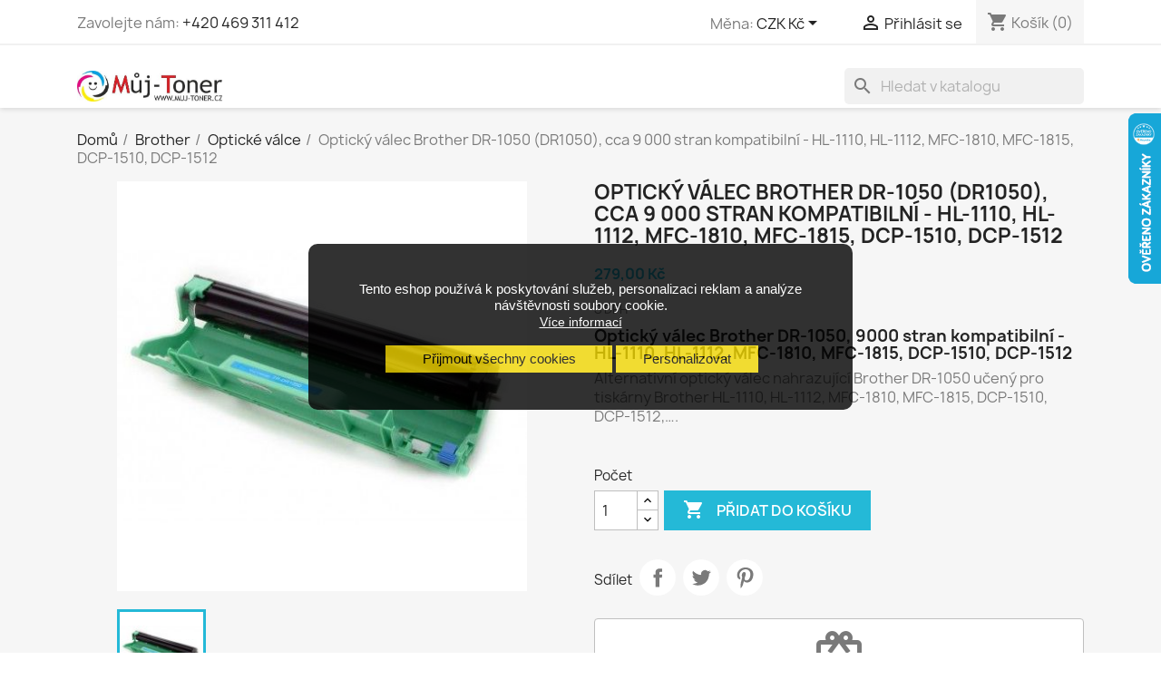

--- FILE ---
content_type: text/html; charset=utf-8
request_url: https://www.muj-toner.cz/opticky-valec-brother/1260-opticky-valec-brother-dr-1050-cca-9-000-stran-kompatibilni-hl-1110-hl-1112-mfc-1810-mfc-1815-dcp-1510-dcp-1512.html
body_size: 19115
content:
<!doctype html><html lang="cs-CZ"><head><meta charset="utf-8"><meta http-equiv="x-ua-compatible" content="ie=edge"><title>Optický válec Brother DR-1050 s tiskovou kapacitou 9 000 stran kompatibilní - HL-1110, HL-1112, MFC-1810, MFC-1815, DCP-1510</title><meta name="description" content="Alternativní optický válec nahrazující Brother DR-1050 určený pro tiskárny HL-1110, HL-1112, MFC-1810, MFC-1815, DCP-1510, DCP-1512"><meta name="keywords" content="toner,brother,dr1050,dr-1050,opc"><link rel="canonical" href="https://www.muj-toner.cz/opticky-valec-brother/1260-opticky-valec-brother-dr-1050-cca-9-000-stran-kompatibilni-hl-1110-hl-1112-mfc-1810-mfc-1815-dcp-1510-dcp-1512.html"><link rel='preconnect' href='https://www.google.com' /><link rel='dns-prefetch' href='https://www.google.com' /><link rel='preconnect' href='https://www.google.cz' /><link rel='dns-prefetch' href='https://www.google.cz' /><link rel='preconnect' href='https://www.googletagmanager.com' /><link rel='dns-prefetch' href='https://www.googletagmanager.com' /><link rel='preconnect' href='https://www.google-analytics.com' /><link rel='dns-prefetch' href='https://www.google-analytics.com' /><link rel='preconnect' href='https://www.seznam.cz' /><link rel='dns-prefetch' href='https://www.seznam.cz' /><link rel='preconnect' href='https://static.zdassets.com' /><link rel='dns-prefetch' href='https://static.zdassets.com' /> <script type="application/ld+json">{
    "@context": "https://schema.org",
    "@type": "Organization",
    "name" : "Můj Toner",
    "url" : "https://www.muj-toner.cz/"
         ,"logo": {
        "@type": "ImageObject",
        "url":"https://www.muj-toner.cz/img/muj-toner-logo-1591380233.jpg"
      }
      }</script> <script type="application/ld+json">{
    "@context":"http://schema.org",
    "@type":"WebPage",
    "isPartOf": {
        "@type":"WebSite",
        "url":  "https://www.muj-toner.cz/",
        "name": "Můj Toner"
    },
    "name": "",
    "url":  "opticky-valec-brother/1260-opticky-valec-brother-dr-1050-cca-9-000-stran-kompatibilni-hl-1110-hl-1112-mfc-1810-mfc-1815-dcp-1510-dcp-1512.html"
}</script> <script type="application/ld+json">{
    "@context" : "http://schema.org",
    "@type" : "LocalBusiness",
    "name" : "Můj Toner",
    "image" : "https://www.muj-toner.cz/img/muj-toner-logo-1591380233.jpg",
    "telephone" : "+420 469 312 412",
    "email" : "obchod@muj-toner.cz",
    "priceRange" : "1CZK-20000CZK",
    "description" : "Prodej tonerů, inkousů, etiket, pásek a dalšího spotřebního materiálu pro tiskárny Brother, Canon, HP, Konica, Minolta, Oki, Ricoh, Samsung, Xerox a další",    

    "address" : {
        "@type":"PostalAddress",
        "streetAddress":"Zaječice 251",
        "addressLocality":"Zaječice",
        "addressRegion":"Pardubický kraj",
        "addressCountry":"CZ",
        "postalCode":"53835"
    },
        "openingHoursSpecification" : [
        {
          "@type": "OpeningHoursSpecification",
          "dayOfWeek": "Monday",
          "opens": "10:00",
          "closes": "16:00"
        },
        {
          "@type": "OpeningHoursSpecification",
          "dayOfWeek": "Tuesday",
          "opens": "10:00",
          "closes": "16:00"
        },
        {
          "@type": "OpeningHoursSpecification",
          "dayOfWeek": "Thursday",
          "opens": "10:00",
          "closes": "16:00"
        },
        {
          "@type": "OpeningHoursSpecification",
          "dayOfWeek": "Friday",
          "opens": "10:00",
          "closes": "16:00"
        }            
  ], 
    "geo" : {
        "@type":"GeoCoordinates",
        "latitude":"49.9116",
        "longitude":"15.8765"
    },  
    "aggregateRating" : {
        "@type":"aggregateRating",
        "ratingValue":"4.8",
        "bestRating":"5",
        "worstRating":"0.5",
        "ratingCount":"6253"        
    }

    
}</script> <script type="application/ld+json">{
    "@context": "https://schema.org",
    "@type": "WebPage",
    "isPartOf": {
      "@type": "WebSite",
      "url":  "https://www.muj-toner.cz/",
      "name": "Můj Toner"
    },
    "name": "Optický válec Brother DR-1050 s tiskovou kapacitou 9 000 stran kompatibilní - HL-1110, HL-1112, MFC-1810, MFC-1815, DCP-1510",
    "url":  "https://www.muj-toner.cz/opticky-valec-brother/1260-opticky-valec-brother-dr-1050-cca-9-000-stran-kompatibilni-hl-1110-hl-1112-mfc-1810-mfc-1815-dcp-1510-dcp-1512.html"
  }</script> <script type="application/ld+json">{
      "@context": "https://schema.org",
      "@type": "BreadcrumbList",
      "itemListElement": [
                  {
            "@type": "ListItem",
            "position": 1,
            "name": "Domů",
            "item": "https://www.muj-toner.cz/"
          },                  {
            "@type": "ListItem",
            "position": 2,
            "name": "Brother",
            "item": "https://www.muj-toner.cz/8-brother-toner-inkoust"
          },                  {
            "@type": "ListItem",
            "position": 3,
            "name": "Optické válce",
            "item": "https://www.muj-toner.cz/94-opticky-valec-brother"
          },                  {
            "@type": "ListItem",
            "position": 4,
            "name": "Optický válec Brother DR-1050 (DR1050), cca 9 000 stran kompatibilní - HL-1110, HL-1112, MFC-1810, MFC-1815, DCP-1510, DCP-1512",
            "item": "https://www.muj-toner.cz/opticky-valec-brother/1260-opticky-valec-brother-dr-1050-cca-9-000-stran-kompatibilni-hl-1110-hl-1112-mfc-1810-mfc-1815-dcp-1510-dcp-1512.html"
          }              ]
    }</script> <script type="application/ld+json">{
    "@context": "https://schema.org/",
    "@type": "Product",
    "name": "Optický válec Brother DR-1050 (DR1050), cca 9 000 stran kompatibilní - HL-1110, HL-1112, MFC-1810, MFC-1815, DCP-1510, DCP-1512",
    "description": "Alternativní optický válec nahrazující Brother DR-1050 určený pro tiskárny HL-1110, HL-1112, MFC-1810, MFC-1815, DCP-1510, DCP-1512",
    "category": "Optické válce",
    "image" :"https://www.muj-toner.cz/1466-home_default/opticky-valec-brother-dr-1050-cca-9-000-stran-kompatibilni-hl-1110-hl-1112-mfc-1810-mfc-1815-dcp-1510-dcp-1512.jpg",    "sku": "BR000066",
    "mpn": "BR000066"
        ,
    "brand": {
      "@type": "Brand",
      "name": "Brother"
    }
            ,
    "weight": {
        "@context": "https://schema.org",
        "@type": "QuantitativeValue",
        "value": "1.000000",
        "unitCode": "kg"
    }
        ,
    "offers": {
      
      
    "hasMerchantReturnPolicy": {
    "@type": "MerchantReturnPolicy",
    "returnFees": "ReturnFeesCustomerResponsibility",
    "returnMethod": "ReturnByMail",
    "merchantReturnDays": 14,
    "returnPolicyCategory": "MerchantReturnFiniteReturnWindow",
    "applicableCountry": ["CZ", "SK"],
    "returnPolicyCountry": ["CZ", "SK"]
      },
    "shippingDetails": {
    "@type": "OfferShippingDetails",
    "shippingRate": {
      "@type": "MonetaryAmount",
      "value": "49.00",
      "currency": "CZK"
    },

        "deliveryTime": {
            "@type": "ShippingDeliveryTime",
            "businessDays": {
                "@type": "OpeningHoursSpecification",
                "dayOfWeek": [
                    "https://schema.org/Monday",
                    "https://schema.org/Tuesday",
                    "https://schema.org/Wednesday",
                    "https://schema.org/Thursday",
                    "https://schema.org/Friday"
                ]
            },
            "cutoffTime": "15:00:15Z",
            "handlingTime": {
                "@type": "QuantitativeValue",
                "minValue": 0,
                "maxValue": 1,
                "unitCode": "d"
            },
            "transitTime": {
                "@type": "QuantitativeValue",
                "minValue": 0,
                "maxValue": 1,
                "unitCode": "d"
            }
        },
    
    
    "shippingDestination": {
      "@type": "DefinedRegion",
      "addressCountry": ["CZ", "SK"]
    }
  },
  
      
      
      
      
      "@type": "Offer",
      "priceCurrency": "CZK",
      "name": "Optický válec Brother DR-1050 (DR1050), cca 9 000 stran kompatibilní - HL-1110, HL-1112, MFC-1810, MFC-1815, DCP-1510, DCP-1512",
      "price": "279",
      "url": "https://www.muj-toner.cz/opticky-valec-brother/1260-opticky-valec-brother-dr-1050-cca-9-000-stran-kompatibilni-hl-1110-hl-1112-mfc-1810-mfc-1815-dcp-1510-dcp-1512.html",
      "priceValidUntil": "2026-02-10",
              "image": ["https://www.muj-toner.cz/1466-large_default/opticky-valec-brother-dr-1050-cca-9-000-stran-kompatibilni-hl-1110-hl-1112-mfc-1810-mfc-1815-dcp-1510-dcp-1512.jpg"],
            "sku": "BR000066",
      "mpn": "BR000066",
            "itemCondition": "https://schema.org/NewCondition",
            "availability": "https://schema.org/InStock",
      "seller": {
        "@type": "Organization",
        "name": "Můj Toner"
      }
    }
      }</script> <meta property="og:title" content="Optický válec Brother DR-1050 s tiskovou kapacitou 9 000 stran kompatibilní - HL-1110, HL-1112, MFC-1810, MFC-1815, DCP-1510" /><meta property="og:description" content="Alternativní optický válec nahrazující Brother DR-1050 určený pro tiskárny HL-1110, HL-1112, MFC-1810, MFC-1815, DCP-1510, DCP-1512" /><meta property="og:url" content="https://www.muj-toner.cz/opticky-valec-brother/1260-opticky-valec-brother-dr-1050-cca-9-000-stran-kompatibilni-hl-1110-hl-1112-mfc-1810-mfc-1815-dcp-1510-dcp-1512.html" /><meta property="og:site_name" content="Můj Toner" /><meta name="viewport" content="width=device-width, initial-scale=1"><link rel="icon" type="image/vnd.microsoft.icon" href="https://www.muj-toner.cz/img/favicon.ico?1687802213"><link rel="shortcut icon" type="image/x-icon" href="https://www.muj-toner.cz/img/favicon.ico?1687802213"><link rel="stylesheet" href="https://www.muj-toner.cz/themes/classic/assets/cache/theme-2b73a4472.css" type="text/css" media="all"> <script type="text/javascript">var always_load_content = false;
        var codwfeeplus_codproductid = "15332";
        var codwfeeplus_codproductreference = "Dob\u00edrka";
        var codwfeeplus_is17 = true;
        var cookies_ajax_url = "https:\/\/www.muj-toner.cz\/modules\/shaim_cookies_eu\/shaim_cookies_eu_ajax.php";
        var cookies_id_guest = 7126220;
        var cookies_secure_key = "8be75b95d9d10ac726a24a8035dd5ab6";
        var dm_hash = "3GU8JRP1F";
        var dm_mode = 0;
        var myprestaloyaltyurl = "https:\/\/www.muj-toner.cz\/nakupni-kos?ajax=1&myprestaloyaltyurl=1";
        var position_cookies_eu = "center";
        var prestashop = {"cart":{"products":[],"totals":{"total":{"type":"total","label":"Celkem","amount":0,"value":"0,00\u00a0K\u010d"},"total_including_tax":{"type":"total","label":"Celkem (s DPH)","amount":0,"value":"0,00\u00a0K\u010d"},"total_excluding_tax":{"type":"total","label":"Celkem (bez DPH)","amount":0,"value":"0,00\u00a0K\u010d"}},"subtotals":{"products":{"type":"products","label":"Mezisou\u010det","amount":0,"value":"0,00\u00a0K\u010d"},"discounts":null,"shipping":{"type":"shipping","label":"Doru\u010den\u00ed","amount":0,"value":""},"tax":null},"products_count":0,"summary_string":"0 polo\u017eek","vouchers":{"allowed":1,"added":[]},"discounts":[],"minimalPurchase":0,"minimalPurchaseRequired":""},"currency":{"id":4,"name":"\u010cesk\u00e1 koruna","iso_code":"CZK","iso_code_num":"203","sign":"K\u010d"},"customer":{"lastname":null,"firstname":null,"email":null,"birthday":null,"newsletter":null,"newsletter_date_add":null,"optin":null,"website":null,"company":null,"siret":null,"ape":null,"is_logged":false,"gender":{"type":null,"name":null},"addresses":[]},"country":{"id_zone":1,"id_currency":4,"call_prefix":420,"iso_code":"CZ","active":"1","contains_states":"0","need_identification_number":"0","need_zip_code":"1","zip_code_format":"","display_tax_label":"1","name":"\u010cesko","id":16},"language":{"name":"Czech","iso_code":"cs","locale":"cs-CZ","language_code":"cs-cz","active":"1","is_rtl":"0","date_format_lite":"d.m.Y","date_format_full":"d.m.Y H:i:s","id":6},"page":{"title":"","canonical":"https:\/\/www.muj-toner.cz\/opticky-valec-brother\/1260-opticky-valec-brother-dr-1050-cca-9-000-stran-kompatibilni-hl-1110-hl-1112-mfc-1810-mfc-1815-dcp-1510-dcp-1512.html","meta":{"title":"Optick\u00fd v\u00e1lec Brother DR-1050 s tiskovou kapacitou 9 000 stran kompatibiln\u00ed - HL-1110, HL-1112, MFC-1810, MFC-1815, DCP-1510","description":"Alternativn\u00ed optick\u00fd v\u00e1lec nahrazuj\u00edc\u00ed Brother DR-1050 ur\u010den\u00fd pro tisk\u00e1rny HL-1110, HL-1112, MFC-1810, MFC-1815, DCP-1510, DCP-1512","keywords":"toner,brother,dr1050,dr-1050,opc","robots":"index"},"page_name":"product","body_classes":{"lang-cs":true,"lang-rtl":false,"country-CZ":true,"currency-CZK":true,"layout-full-width":true,"page-product":true,"tax-display-enabled":true,"page-customer-account":false,"product-id-1260":true,"product-Optick\u00fd v\u00e1lec Brother DR-1050 (DR1050), cca 9 000 stran kompatibiln\u00ed - HL-1110, HL-1112, MFC-1810, MFC-1815, DCP-1510, DCP-1512":true,"product-id-category-94":true,"product-id-manufacturer-3":true,"product-id-supplier-0":true,"product-available-for-order":true},"admin_notifications":[],"password-policy":{"feedbacks":{"0":"Velmi slab\u00e9","1":"Slab\u00e9","2":"Pr\u016fm\u011brn\u00fd","3":"Siln\u00e9","4":"Velmi siln\u00e9","Straight rows of keys are easy to guess":"Skupiny stejn\u00fdch znak\u016f je velmi snadn\u00e9 uhodnout","Short keyboard patterns are easy to guess":"Kr\u00e1tk\u00e9 kombinace znak\u016f lze snadno uhodnout","Use a longer keyboard pattern with more turns":"Pou\u017eijte del\u0161\u00ed kombinace znak\u016f z r\u016fzn\u00fdch \u0159ad kl\u00e1vesnice","Repeats like \"aaa\" are easy to guess":"Opakov\u00e1n\u00ed p\u00edsmen jako \u201eaaa\u201c lze snadno uhodnout","Repeats like \"abcabcabc\" are only slightly harder to guess than \"abc\"":"Opakov\u00e1n\u00ed jako \u201eabcabcabc\u201c nen\u00ed o moc t\u011b\u017e\u0161\u00ed uhodnout ne\u017e \u201eabc\u201c","Sequences like abc or 6543 are easy to guess":"Sekvence znak\u016f jako jsou \"abc\" nebo \"6543\" je snadn\u00e9 uhodnout","Recent years are easy to guess":"P\u0159ede\u0161l\u00e9 roky se daj\u00ed lehce uhodnout","Dates are often easy to guess":"Datumy se daj\u00ed lehce uhodnout","This is a top-10 common password":"Toto je jedno z 10 nejpou\u017e\u00edvan\u011bj\u0161\u00edch hesel","This is a top-100 common password":"Toto je jedno ze 100 nejpou\u017e\u00edvan\u011bj\u0161\u00edch hesel","This is a very common password":"Toto je jedno z nejpou\u017e\u00edvan\u011bj\u0161\u00edch hesel","This is similar to a commonly used password":"Toto heslo je velmi podobn\u00e9 \u010dasto pou\u017e\u00edvan\u00e9mu heslu","A word by itself is easy to guess":"Slovo samo o sob\u011b je snadn\u00e9 uhodnout","Names and surnames by themselves are easy to guess":"Jm\u00e9na a p\u0159\u00edjmen\u00ed jdou snadno uhodnout","Common names and surnames are easy to guess":"B\u011b\u017en\u00e1 jm\u00e9na a p\u0159\u00edjmen\u00ed se daj\u00ed lehce uhodnout","Use a few words, avoid common phrases":"Pou\u017eijte n\u011bkolik slov a vyhn\u011bte se b\u011b\u017en\u00fdm fr\u00e1z\u00edm","No need for symbols, digits, or uppercase letters":"Nen\u00ed t\u0159eba pou\u017e\u00edvat symboly, \u010d\u00edsla nebo velk\u00e1 p\u00edsmena","Avoid repeated words and characters":"Vyhn\u011bte se opakov\u00e1n\u00ed slov a znak\u016f","Avoid sequences":"Vyhn\u011bte se sekvenc\u00edm znak\u016f","Avoid recent years":"Vyhn\u011bte se posledn\u00edm rok\u016fm","Avoid years that are associated with you":"Vyhn\u011bte se rok\u016fm, kter\u00e9 jsou s v\u00e1mi spojen\u00e9","Avoid dates and years that are associated with you":"Vyhn\u011bte se dat\u016fm a rok\u016fm, kter\u00e9 jsou s v\u00e1mi spojen\u00e9","Capitalization doesn't help very much":"Velk\u00e1 p\u00edsmena nemaj\u00ed skoro v\u00fdznam","All-uppercase is almost as easy to guess as all-lowercase":"V\u0161echna velk\u00e1 p\u00edsmena jdou uhodnout stejn\u011b snadno jako v\u0161echna mal\u00e1","Reversed words aren't much harder to guess":"Slova psan\u00e1 pozp\u00e1tku nen\u00ed o moc t\u011b\u017e\u0161\u00ed uhodnout","Predictable substitutions like '@' instead of 'a' don't help very much":"P\u0159edv\u00eddateln\u00e1 nahrazen\u00ed znak\u016f jako \u201e@\u201c m\u00edsto \u201ea\u201c nejsou moc u\u017eite\u010dn\u00e1","Add another word or two. Uncommon words are better.":"P\u0159idejte dal\u0161\u00ed slovo nebo dv\u011b. Lep\u0161\u00ed jsou neobvykl\u00e1 slova."}}},"shop":{"name":"M\u016fj Toner","logo":"https:\/\/www.muj-toner.cz\/img\/muj-toner-logo-1591380233.jpg","stores_icon":"https:\/\/www.muj-toner.cz\/img\/muj-toner-logo_stores-1433180174.gif","favicon":"https:\/\/www.muj-toner.cz\/img\/favicon.ico"},"core_js_public_path":"\/themes\/","urls":{"base_url":"https:\/\/www.muj-toner.cz\/","current_url":"https:\/\/www.muj-toner.cz\/opticky-valec-brother\/1260-opticky-valec-brother-dr-1050-cca-9-000-stran-kompatibilni-hl-1110-hl-1112-mfc-1810-mfc-1815-dcp-1510-dcp-1512.html","shop_domain_url":"https:\/\/www.muj-toner.cz","img_ps_url":"https:\/\/www.muj-toner.cz\/img\/","img_cat_url":"https:\/\/www.muj-toner.cz\/img\/c\/","img_lang_url":"https:\/\/www.muj-toner.cz\/img\/l\/","img_prod_url":"https:\/\/www.muj-toner.cz\/img\/p\/","img_manu_url":"https:\/\/www.muj-toner.cz\/img\/m\/","img_sup_url":"https:\/\/www.muj-toner.cz\/img\/su\/","img_ship_url":"https:\/\/www.muj-toner.cz\/img\/s\/","img_store_url":"https:\/\/www.muj-toner.cz\/img\/st\/","img_col_url":"https:\/\/www.muj-toner.cz\/img\/co\/","img_url":"https:\/\/www.muj-toner.cz\/themes\/classic\/assets\/img\/","css_url":"https:\/\/www.muj-toner.cz\/themes\/classic\/assets\/css\/","js_url":"https:\/\/www.muj-toner.cz\/themes\/classic\/assets\/js\/","pic_url":"https:\/\/www.muj-toner.cz\/upload\/","theme_assets":"https:\/\/www.muj-toner.cz\/themes\/classic\/assets\/","theme_dir":"https:\/\/www.muj-toner.cz\/themes\/classic\/","pages":{"address":"https:\/\/www.muj-toner.cz\/fakturacni-adresa","addresses":"https:\/\/www.muj-toner.cz\/adresy","authentication":"https:\/\/www.muj-toner.cz\/overeni","manufacturer":"https:\/\/www.muj-toner.cz\/vyrobci","cart":"https:\/\/www.muj-toner.cz\/nakupni-kos","category":"https:\/\/www.muj-toner.cz\/index.php?controller=category","cms":"https:\/\/www.muj-toner.cz\/index.php?controller=cms","contact":"https:\/\/www.muj-toner.cz\/napiste-nam","discount":"https:\/\/www.muj-toner.cz\/slevove-kupony","guest_tracking":"https:\/\/www.muj-toner.cz\/sledovani-objednavky-hoste","history":"https:\/\/www.muj-toner.cz\/historie-objednavek","identity":"https:\/\/www.muj-toner.cz\/osobni-udaje","index":"https:\/\/www.muj-toner.cz\/","my_account":"https:\/\/www.muj-toner.cz\/muj-ucet","order_confirmation":"https:\/\/www.muj-toner.cz\/index.php?controller=order-confirmation","order_detail":"https:\/\/www.muj-toner.cz\/index.php?controller=order-detail","order_follow":"https:\/\/www.muj-toner.cz\/reklamace-zbozi","order":"https:\/\/www.muj-toner.cz\/objednavka","order_return":"https:\/\/www.muj-toner.cz\/index.php?controller=order-return","order_slip":"https:\/\/www.muj-toner.cz\/dobropisy","pagenotfound":"https:\/\/www.muj-toner.cz\/404-error-stranka-nenalezena","password":"https:\/\/www.muj-toner.cz\/zapomenute-heslo","pdf_invoice":"https:\/\/www.muj-toner.cz\/index.php?controller=pdf-invoice","pdf_order_return":"https:\/\/www.muj-toner.cz\/index.php?controller=pdf-order-return","pdf_order_slip":"https:\/\/www.muj-toner.cz\/index.php?controller=pdf-order-slip","prices_drop":"https:\/\/www.muj-toner.cz\/specialni-cenove-nabidky-akcni-ceny","product":"https:\/\/www.muj-toner.cz\/index.php?controller=product","registration":"https:\/\/www.muj-toner.cz\/index.php?controller=registration","search":"https:\/\/www.muj-toner.cz\/hledani","sitemap":"https:\/\/www.muj-toner.cz\/mapa-webu","stores":"https:\/\/www.muj-toner.cz\/prodejny","supplier":"https:\/\/www.muj-toner.cz\/dodavatele","new_products":"https:\/\/www.muj-toner.cz\/novinky-v-nasi-nabidce","brands":"https:\/\/www.muj-toner.cz\/vyrobci","register":"https:\/\/www.muj-toner.cz\/index.php?controller=registration","order_login":"https:\/\/www.muj-toner.cz\/objednavka?login=1"},"alternative_langs":[],"actions":{"logout":"https:\/\/www.muj-toner.cz\/?mylogout="},"no_picture_image":{"bySize":{"small_default":{"url":"https:\/\/www.muj-toner.cz\/img\/p\/cs-default-small_default.jpg","width":98,"height":98},"cart_default":{"url":"https:\/\/www.muj-toner.cz\/img\/p\/cs-default-cart_default.jpg","width":125,"height":125},"home_default":{"url":"https:\/\/www.muj-toner.cz\/img\/p\/cs-default-home_default.jpg","width":250,"height":250},"medium_default":{"url":"https:\/\/www.muj-toner.cz\/img\/p\/cs-default-medium_default.jpg","width":452,"height":452},"large_default":{"url":"https:\/\/www.muj-toner.cz\/img\/p\/cs-default-large_default.jpg","width":800,"height":800}},"small":{"url":"https:\/\/www.muj-toner.cz\/img\/p\/cs-default-small_default.jpg","width":98,"height":98},"medium":{"url":"https:\/\/www.muj-toner.cz\/img\/p\/cs-default-home_default.jpg","width":250,"height":250},"large":{"url":"https:\/\/www.muj-toner.cz\/img\/p\/cs-default-large_default.jpg","width":800,"height":800},"legend":""}},"configuration":{"display_taxes_label":true,"display_prices_tax_incl":true,"is_catalog":false,"show_prices":true,"opt_in":{"partner":false},"quantity_discount":{"type":"discount","label":"Jednotkov\u00e1 sleva"},"voucher_enabled":1,"return_enabled":0},"field_required":[],"breadcrumb":{"links":[{"title":"Dom\u016f","url":"https:\/\/www.muj-toner.cz\/"},{"title":"Brother","url":"https:\/\/www.muj-toner.cz\/8-brother-toner-inkoust"},{"title":"Optick\u00e9 v\u00e1lce","url":"https:\/\/www.muj-toner.cz\/94-opticky-valec-brother"},{"title":"Optick\u00fd v\u00e1lec Brother DR-1050 (DR1050), cca 9 000 stran kompatibiln\u00ed - HL-1110, HL-1112, MFC-1810, MFC-1815, DCP-1510, DCP-1512","url":"https:\/\/www.muj-toner.cz\/opticky-valec-brother\/1260-opticky-valec-brother-dr-1050-cca-9-000-stran-kompatibilni-hl-1110-hl-1112-mfc-1810-mfc-1815-dcp-1510-dcp-1512.html"}],"count":4},"link":{"protocol_link":"https:\/\/","protocol_content":"https:\/\/"},"time":1769448449,"static_token":"32eb7ca3238936c45e5f890354ed4609","token":"bae0f1d94e163e7f76dbdee37e3bd44d","debug":false};
        var pripnout_cookies_eu = "fixed";
        var reload_cookies_eu = "0";
        var shaim_gtm_exists = 0;
        var ssIsCeInstalled = false;
        var ss_link_image_webp = "https:\/\/www.muj-toner.cz\/modules\/ets_superspeed\/views\/img\/en.webp";
        var timeout_cookies_eu = "0";</script> <script type="text/javascript">var sp_link_base ='https://www.muj-toner.cz';</script> <style></style> <script type="text/javascript">function renderDataAjax(jsonData)
{
    for (var key in jsonData) {
	    if(key=='java_script')
        {
            $('body').append(jsonData[key]);
        }
        else
            if($('#ets_speed_dy_'+key).length)
            {
                if($('#ets_speed_dy_'+key+' #layer_cart').length)
                {
                    $('#ets_speed_dy_'+key).before($('#ets_speed_dy_'+key+' #layer_cart').clone());
                    $('#ets_speed_dy_'+key+' #layer_cart').remove();
                    $('#layer_cart').before('<div class="layer_cart_overlay"></div>');
                }
                $('.ets_speed_dynamic_hook[id="ets_speed_dy_'+key+'"]').replaceWith(jsonData[key]);
            }
              
    }
    if($('#header .shopping_cart').length && $('#header .cart_block').length)
    {
        var shopping_cart = new HoverWatcher('#header .shopping_cart');
        var cart_block = new HoverWatcher('#header .cart_block');
        $("#header .shopping_cart a:first").hover(
    		function(){
    			if (ajaxCart.nb_total_products > 0 || parseInt($('.ajax_cart_quantity').html()) > 0)
    				$("#header .cart_block").stop(true, true).slideDown(450);
    		},
    		function(){
    			setTimeout(function(){
    				if (!shopping_cart.isHoveringOver() && !cart_block.isHoveringOver())
    					$("#header .cart_block").stop(true, true).slideUp(450);
    			}, 200);
    		}
    	);
    }
    if(typeof jsonData.custom_js!== undefined && jsonData.custom_js)
        $('head').append('<script src="'+sp_link_base+'/modules/ets_superspeed/views/js/script_custom.js">');
}</script> <style>.layered_filter_ul .radio,.layered_filter_ul .checkbox {
    display: inline-block;
}
.ets_speed_dynamic_hook .cart-products-count{
    display:none!important;
}
.ets_speed_dynamic_hook .ajax_cart_quantity ,.ets_speed_dynamic_hook .ajax_cart_product_txt,.ets_speed_dynamic_hook .ajax_cart_product_txt_s{
    display:none!important;
}
.ets_speed_dynamic_hook .shopping_cart > a:first-child:after {
    display:none!important;
}</style><link rel='preconnect' href='https://www.googletagmanager.com' /><link rel='dns-prefetch' href='https://www.googletagmanager.com' /> <script async src="https://www.googletagmanager.com/gtag/js?id=AW-965681014"></script> <script data-keepinline="true">window.dataLayer = window.dataLayer || [];
        function gtag(){dataLayer.push(arguments);}
  
        gtag('consent', 'default', {
  'ad_storage': 'denied',
  'ad_user_data': 'denied',
  'ad_personalization': 'denied',
  'analytics_storage': 'denied',
  'personalization_storage': 'denied',
        });
  
        gtag('js', new Date());
        gtag('config', 'AW-965681014');</script>  <script data-keepinline="true">gtag('event', 'page_view', {
                'google_business_vertical': 'retail',
                'send_to': 'AW-965681014',
                'ecomm_prodid': 1260,
                'ecomm_pagetype': 'product'
                , 'ecomm_totalvalue': 230.58
                    ,'ecomm_currency': 'CZK'
                , 'ecomm_category': 'Optické válce'
                , 'isSaleItem': false
                , 'isNewItem': false
                });</script> <script async src="https://www.googletagmanager.com/gtag/js?id=G-EMNTDMRYGL"></script> <script>window.dataLayer = window.dataLayer || [];
  function gtag(){dataLayer.push(arguments);}
  gtag('js', new Date());
  gtag(
    'config',
    'G-EMNTDMRYGL',
    {
      'debug_mode':false
                      }
  );</script> <?php /** * NOTICE OF LICENSE * * Smartsupp live chat - official plugin. Smartsupp is free live chat with visitor recording. * The plugin enables you to create a free account or sign in with existing one. Pre-integrated * customer info with WooCommerce (you will see names and emails of signed in webshop visitors). * Optional API for advanced chat box modifications. * * You must not modify, adapt or create derivative works of this source code * * @author Smartsupp * @copyright 2021 Smartsupp.com * @license GPL-2.0+ **/ ?> <script type="text/javascript">var _smartsupp = _smartsupp || {};
            _smartsupp.key = '5e0ee6d9303ed7bf2179efc9be8a78b7283860f5';
_smartsupp.cookieDomain = '.www.muj-toner.cz';
_smartsupp.sitePlatform = 'Prestashop 8.1.5';
window.smartsupp||(function(d) {
                var s,c,o=smartsupp=function(){ o._.push(arguments)};o._=[];
                s=d.getElementsByTagName('script')[0];c=d.createElement('script');
                c.type='text/javascript';c.charset='utf-8';c.async=true;
                c.src='//www.smartsuppchat.com/loader.js';s.parentNode.insertBefore(c,s);
            })(document);</script><script type="text/javascript"></script> <meta property="og:type" content="product"><meta property="og:image" content="https://www.muj-toner.cz/1466-large_default/opticky-valec-brother-dr-1050-cca-9-000-stran-kompatibilni-hl-1110-hl-1112-mfc-1810-mfc-1815-dcp-1510-dcp-1512.jpg"><meta property="product:pretax_price:amount" content="230.578512"><meta property="product:pretax_price:currency" content="CZK"><meta property="product:price:amount" content="279"><meta property="product:price:currency" content="CZK"><meta property="product:weight:value" content="1.000000"><meta property="product:weight:units" content="kg"></head><body id="product" class="lang-cs country-cz currency-czk layout-full-width page-product tax-display-enabled product-id-1260 product-opticky-valec-brother-dr-1050--dr1050-cca-9-000-stran-kompatibilni-hl-1110--hl-1112--mfc-1810--mfc-1815--dcp-1510--dcp-1512 product-id-category-94 product-id-manufacturer-3 product-id-supplier-0 product-available-for-order"> <script>function SetcksCookiesEu() {
        var expire = new Date();
        expire.setDate(expire.getDate() + 365);
        if (typeof cookies_id_guest === 'undefined' || isNaN(cookies_id_guest)) {
            // Nemelo by nikdy nastat
            var cookies_id_guest_use_here = -1;
        } else {
            var cookies_id_guest_use_here = cookies_id_guest;
        }
        document.cookie = "shaim_cookies_eu_580747167" + "=" + cookies_id_guest_use_here + ";path=/;" + ((expire == null) ? "" : ("; expires=" + expire.toGMTString()));
    }</script> <style>#shaim_cks_eu .closebutton {
        background: #F1D600 none repeat scroll 0 0;
        color: #000000 !important;
    }

    #shaim_cks_eu .closebutton:hover {
        background: #D5BD00 none repeat scroll 0 0;
    }


    #shaim_cks_eu .closebuttonPers {
        background: #F1D600 none repeat scroll 0 0;
        color: #000000 !important;
    }

    #shaim_cks_eu .closebuttonPers:hover {
        background: #D5BD00 none repeat scroll 0 0;
    }


    #shaim_cks_eu .closebuttonCustom {
        background: #F1D600 none repeat scroll 0 0;
        color: #000000 !important;
    }

    #shaim_cks_eu .closebuttonCustom:hover {
        background: #D5BD00 none repeat scroll 0 0;
    }


    #shaim_cks_eu .ck_table {
        background: #000000;
    }

    #shaim_cks_eu {
        position: fixed;
     top: 0;
     background: #000000;
        color: #FFFFFF;
        opacity: 0.8;
    }

    #shaim_cks_eu p, #shaim_cks_eu #shaim_cks_custom label, #shaim_cks_eu .more_info_href {
        color: #FFFFFF;
    }</style><div id="shaim_cks_eu"><div id="shaim_cks_euContent"><table class="ck_table"><tr id="shaim_cks_main"><td class="first"><p>Tento eshop používá k poskytování služeb, personalizaci reklam a analýze návštěvnosti soubory cookie.</p> <a class="more_info_href" href="https://www.muj-toner.cz/content/11-prohlaseni-o-pouziti-cookies">Více informací</a></td><td class="second"><span id="AcceptAll" class="closebutton"> Přijmout všechny cookies </span> <span id="ShowCustom" class="closebuttonPers"> Personalizovat </span></td></tr><tr id="shaim_cks_custom"><td class="first"> <span class="cookies_span_checkbox"><input id="nezbytne" type="checkbox" name="nezbytne" value="1" checked="checked" disabled="disabled"> <label class="ruka" for="nezbytne">Nezbytně nutné cookies</label> </span> <span class="cookies_span_checkbox"> <input id="analyticke" type="checkbox" name="analyticke" value="1"> <label class="ruka" for="analyticke">Analytické cookies</label> </span> <span class="cookies_span_checkbox"> <input id="reklamni" type="checkbox" name="reklamni" value="1"> <label class="ruka" for="reklamni">Reklamní cookies</label> </span></td><td class="second"> <span id="AcceptCustom" class="closebuttonCustom"> Přijmout zvolené cookies </span></td></tr></table></div></div><main><header id="header"><div class="header-banner"></div><nav class="header-nav"><div class="container"><div class="row"><div class="hidden-sm-down"><div class="col-md-5 col-xs-12"><div id="_desktop_contact_link"><div id="contact-link"> Zavolejte nám: <a href='tel:+420469311412'>+420 469 311 412</a></div></div></div><div class="col-md-7 right-nav"><div id="_desktop_currency_selector"><div class="currency-selector dropdown js-dropdown"> <span id="currency-selector-label">Měna:</span> <button data-toggle="dropdown" class="hidden-sm-down btn-unstyle" aria-haspopup="true" aria-expanded="false" aria-label="Rozevírací nabídka měny"> <span class="expand-more _gray-darker">CZK Kč</span> <i class="material-icons expand-more">&#xE5C5;</i> </button><ul class="dropdown-menu hidden-sm-down" aria-labelledby="currency-selector-label"><li class="current" > <a title="Česká koruna" rel="nofollow" href="https://www.muj-toner.cz/opticky-valec-brother/1260-opticky-valec-brother-dr-1050-cca-9-000-stran-kompatibilni-hl-1110-hl-1112-mfc-1810-mfc-1815-dcp-1510-dcp-1512.html?SubmitCurrency=1&amp;id_currency=4" class="dropdown-item">CZK Kč</a></li><li > <a title="Euro" rel="nofollow" href="https://www.muj-toner.cz/opticky-valec-brother/1260-opticky-valec-brother-dr-1050-cca-9-000-stran-kompatibilni-hl-1110-hl-1112-mfc-1810-mfc-1815-dcp-1510-dcp-1512.html?SubmitCurrency=1&amp;id_currency=1" class="dropdown-item">EUR €</a></li></ul> <select class="link hidden-md-up" aria-labelledby="currency-selector-label"><option value="https://www.muj-toner.cz/opticky-valec-brother/1260-opticky-valec-brother-dr-1050-cca-9-000-stran-kompatibilni-hl-1110-hl-1112-mfc-1810-mfc-1815-dcp-1510-dcp-1512.html?SubmitCurrency=1&amp;id_currency=4" selected="selected">CZK Kč</option><option value="https://www.muj-toner.cz/opticky-valec-brother/1260-opticky-valec-brother-dr-1050-cca-9-000-stran-kompatibilni-hl-1110-hl-1112-mfc-1810-mfc-1815-dcp-1510-dcp-1512.html?SubmitCurrency=1&amp;id_currency=1">EUR €</option> </select></div></div><div id="_desktop_user_info"><div class="user-info"> <a href="https://www.muj-toner.cz/overeni?back=https%3A%2F%2Fwww.muj-toner.cz%2Fopticky-valec-brother%2F1260-opticky-valec-brother-dr-1050-cca-9-000-stran-kompatibilni-hl-1110-hl-1112-mfc-1810-mfc-1815-dcp-1510-dcp-1512.html" title="Přihlášení k vašemu zákaznickému účtu" rel="nofollow" > <i class="material-icons">&#xE7FF;</i> <span class="hidden-sm-down">Přihlásit se</span> </a></div></div><div id="_desktop_cart"><div class="blockcart cart-preview inactive" data-refresh-url="//www.muj-toner.cz/module/ps_shoppingcart/ajax"><div class="header"> <i class="material-icons shopping-cart" aria-hidden="true">shopping_cart</i> <span class="hidden-sm-down">Košík</span> <span class="cart-products-count">(0)</span></div></div></div></div></div><div class="hidden-md-up text-sm-center mobile"><div class="float-xs-left" id="menu-icon"> <i class="material-icons d-inline">&#xE5D2;</i></div><div class="float-xs-right" id="_mobile_cart"></div><div class="float-xs-right" id="_mobile_user_info"></div><div class="top-logo" id="_mobile_logo"></div><div class="clearfix"></div></div></div></div> </nav><div class="header-top"><div class="container"><div class="row"><div class="col-md-2 hidden-sm-down" id="_desktop_logo"> <a href="https://www.muj-toner.cz/"> <img class="logo img-fluid" src="https://www.muj-toner.cz/img/muj-toner-logo-1591380233.jpg" alt="Můj Toner" width="467" height="102"> </a></div><div class="header-top-right col-md-10 col-sm-12 position-static"><div id="search_widget" class="search-widgets" data-search-controller-url="//www.muj-toner.cz/hledani"><form method="get" action="//www.muj-toner.cz/hledani"> <input type="hidden" name="controller" value="search"> <i class="material-icons search" aria-hidden="true">search</i> <input type="text" name="s" value="" placeholder="Hledat v katalogu" aria-label="Vyhledávání"> <i class="material-icons clear" aria-hidden="true">clear</i></form></div></div></div><div id="mobile_top_menu_wrapper" class="row hidden-md-up" style="display:none;"><div class="js-top-menu mobile" id="_mobile_top_menu"></div><div class="js-top-menu-bottom"><div id="_mobile_currency_selector"></div><div id="_mobile_language_selector"></div><div id="_mobile_contact_link"></div></div></div></div></div> </header><section id="wrapper"> <aside id="notifications"><div class="notifications-container container"></div> </aside><div class="container"> <nav data-depth="4" class="breadcrumb"><ol><li> <a href="https://www.muj-toner.cz/"><span>Domů</span></a></li><li> <a href="https://www.muj-toner.cz/8-brother-toner-inkoust"><span>Brother</span></a></li><li> <a href="https://www.muj-toner.cz/94-opticky-valec-brother"><span>Optické válce</span></a></li><li> <span>Optický válec Brother DR-1050 (DR1050), cca 9 000 stran kompatibilní - HL-1110, HL-1112, MFC-1810, MFC-1815, DCP-1510, DCP-1512</span></li></ol> </nav><div class="row"><div id="content-wrapper" class="js-content-wrapper col-xs-12"><section id="main"><meta content="https://www.muj-toner.cz/opticky-valec-brother/1260-opticky-valec-brother-dr-1050-cca-9-000-stran-kompatibilni-hl-1110-hl-1112-mfc-1810-mfc-1815-dcp-1510-dcp-1512.html"><div class="row product-container js-product-container"><div class="col-md-6"> <section class="page-content" id="content"><ul class="product-flags js-product-flags"></ul><div class="images-container js-images-container"><div class="product-cover"> <picture> <img class="js-qv-product-cover img-fluid" src="https://www.muj-toner.cz/1466-large_default/opticky-valec-brother-dr-1050-cca-9-000-stran-kompatibilni-hl-1110-hl-1112-mfc-1810-mfc-1815-dcp-1510-dcp-1512.jpg" alt="Optický válec Brother DR-1050 (DR1050), cca 9 000 stran kompatibilní - HL-1110, HL-1112, MFC-1810, MFC-1815, DCP-1510, DCP-1512" title="Optický válec Brother DR-1050 (DR1050), cca 9 000 stran kompatibilní - HL-1110, HL-1112, MFC-1810, MFC-1815, DCP-1510, DCP-1512" loading="lazy" width="800" height="800" > </picture><div class="layer hidden-sm-down" data-toggle="modal" data-target="#product-modal"> <i class="material-icons zoom-in">search</i></div></div><div class="js-qv-mask mask"><ul class="product-images js-qv-product-images"><li class="thumb-container js-thumb-container"> <picture> <img class="thumb js-thumb selected js-thumb-selected " data-image-medium-src="https://www.muj-toner.cz/1466-medium_default/opticky-valec-brother-dr-1050-cca-9-000-stran-kompatibilni-hl-1110-hl-1112-mfc-1810-mfc-1815-dcp-1510-dcp-1512.jpg" data-image-medium-sources="{&quot;jpg&quot;:&quot;https:\/\/www.muj-toner.cz\/1466-medium_default\/opticky-valec-brother-dr-1050-cca-9-000-stran-kompatibilni-hl-1110-hl-1112-mfc-1810-mfc-1815-dcp-1510-dcp-1512.jpg&quot;}" data-image-large-src="https://www.muj-toner.cz/1466-large_default/opticky-valec-brother-dr-1050-cca-9-000-stran-kompatibilni-hl-1110-hl-1112-mfc-1810-mfc-1815-dcp-1510-dcp-1512.jpg" data-image-large-sources="{&quot;jpg&quot;:&quot;https:\/\/www.muj-toner.cz\/1466-large_default\/opticky-valec-brother-dr-1050-cca-9-000-stran-kompatibilni-hl-1110-hl-1112-mfc-1810-mfc-1815-dcp-1510-dcp-1512.jpg&quot;}" src="https://www.muj-toner.cz/1466-small_default/opticky-valec-brother-dr-1050-cca-9-000-stran-kompatibilni-hl-1110-hl-1112-mfc-1810-mfc-1815-dcp-1510-dcp-1512.jpg" alt="Optický válec Brother DR-1050 (DR1050), cca 9 000 stran kompatibilní - HL-1110, HL-1112, MFC-1810, MFC-1815, DCP-1510, DCP-1512" title="Optický válec Brother DR-1050 (DR1050), cca 9 000 stran kompatibilní - HL-1110, HL-1112, MFC-1810, MFC-1815, DCP-1510, DCP-1512" loading="lazy" width="98" height="98" > </picture></li></ul></div></div><div class="scroll-box-arrows"> <i class="material-icons left">&#xE314;</i> <i class="material-icons right">&#xE315;</i></div> </section></div><div class="col-md-6"><h1 class="h1">Optický válec Brother DR-1050 (DR1050), cca 9 000 stran kompatibilní - HL-1110, HL-1112, MFC-1810, MFC-1815, DCP-1510, DCP-1512</h1><div class="product-prices js-product-prices"><div class="product-price h5 "><div class="current-price"> <span class='current-price-value' content="279"> 279,00&nbsp;Kč </span></div></div><div class="tax-shipping-delivery-label"> S DPH</div></div><div class="product-information"><div id="product-description-short-1260" class="product-description"><h3>Optický válec Brother DR-1050, 9000 stran kompatibilní - HL-1110, HL-1112, MFC-1810, MFC-1815, DCP-1510, DCP-1512</h3><p><span style="font-size:medium;">Alternativní optický válec nahrazující Brother DR-1050 učený pro tiskárny Brother HL-1110, HL-1112, MFC-1810, MFC-1815, DCP-1510, DCP-1512,….</span></p></div><div class="product-actions js-product-actions"><form action="https://www.muj-toner.cz/nakupni-kos" method="post" id="add-to-cart-or-refresh"> <input type="hidden" name="token" value="32eb7ca3238936c45e5f890354ed4609"> <input type="hidden" name="id_product" value="1260" id="product_page_product_id"> <input type="hidden" name="id_customization" value="0" id="product_customization_id" class="js-product-customization-id"><div class="product-variants js-product-variants"></div> <section class="product-discounts js-product-discounts"> </section><div class="product-add-to-cart js-product-add-to-cart"> <span class="control-label">Počet</span><div class="product-quantity clearfix"><div class="qty"> <input type="number" name="qty" id="quantity_wanted" inputmode="numeric" pattern="[0-9]*" value="1" min="1" class="input-group" aria-label="Počet" ></div><div class="add"> <button class="btn btn-primary add-to-cart" data-button-action="add-to-cart" type="submit" > <i class="material-icons shopping-cart">&#xE547;</i> Přidat do košíku </button></div></div> <span id="product-availability" class="js-product-availability"> </span><p class="product-minimal-quantity js-product-minimal-quantity"></p></div><div class="product-additional-info js-product-additional-info"><div class="social-sharing"> <span>Sdílet</span><ul><li class="facebook icon-gray"><a href="https://www.facebook.com/sharer.php?u=https%3A%2F%2Fwww.muj-toner.cz%2Fopticky-valec-brother%2F1260-opticky-valec-brother-dr-1050-cca-9-000-stran-kompatibilni-hl-1110-hl-1112-mfc-1810-mfc-1815-dcp-1510-dcp-1512.html" class="text-hide" title="Sdílet" target="_blank" rel="noopener noreferrer">Sdílet</a></li><li class="twitter icon-gray"><a href="https://twitter.com/intent/tweet?text=Optick%C3%BD+v%C3%A1lec+Brother+DR-1050+%28DR1050%29%2C+cca+9+000+stran+kompatibiln%C3%AD+-+HL-1110%2C+HL-1112%2C+MFC-1810%2C+MFC-1815%2C+DCP-1510%2C+DCP-1512 https%3A%2F%2Fwww.muj-toner.cz%2Fopticky-valec-brother%2F1260-opticky-valec-brother-dr-1050-cca-9-000-stran-kompatibilni-hl-1110-hl-1112-mfc-1810-mfc-1815-dcp-1510-dcp-1512.html" class="text-hide" title="Tweet" target="_blank" rel="noopener noreferrer">Tweet</a></li><li class="pinterest icon-gray"><a href="https://www.pinterest.com/pin/create/button/?url=https%3A%2F%2Fwww.muj-toner.cz%2Fopticky-valec-brother%2F1260-opticky-valec-brother-dr-1050-cca-9-000-stran-kompatibilni-hl-1110-hl-1112-mfc-1810-mfc-1815-dcp-1510-dcp-1512.html/&amp;media=https%3A%2F%2Fwww.muj-toner.cz%2F1466%2Fopticky-valec-brother-dr-1050-cca-9-000-stran-kompatibilni-hl-1110-hl-1112-mfc-1810-mfc-1815-dcp-1510-dcp-1512.jpg&amp;description=Optick%C3%BD+v%C3%A1lec+Brother+DR-1050+%28DR1050%29%2C+cca+9+000+stran+kompatibiln%C3%AD+-+HL-1110%2C+HL-1112%2C+MFC-1810%2C+MFC-1815%2C+DCP-1510%2C+DCP-1512" class="text-hide" title="Pinterest" target="_blank" rel="noopener noreferrer">Pinterest</a></li></ul></div><p id="loyalty_product" class="align_justify"> <span class="material-icons">redeem</span><br/> Nákupem tohoto produktu můžete záskat až <b><span id="loyalty_points">27</span> věrnostních bodu</b> . Váš nákupní košík obsahuje celkem <b><span id="total_loyalty_points">27</span> bodů,</b> které můžete proměnit ve slevový poukaz v hodnotě <span id="loyalty_price">10,80&nbsp;Kč</span> .</p> <br class="clear"/></div></form></div><div class="tabs"><ul class="nav nav-tabs" role="tablist"><li class="nav-item"> <a class="nav-link active js-product-nav-active" data-toggle="tab" href="#description" role="tab" aria-controls="description" aria-selected="true">Popis</a></li><li class="nav-item"> <a class="nav-link" data-toggle="tab" href="#product-details" role="tab" aria-controls="product-details" >Detaily produktu</a></li></ul><div class="tab-content" id="tab-content"><div class="tab-pane fade in active js-product-tab-active" id="description" role="tabpanel"><div class="product-description"><h3>Optický válec Brother DR-1050, 9000 stran kompatibilní - HL-1110, HL-1112, MFC-1810, MFC-1815, DCP-1510, DCP-1512</h3><p><span style="font-size:medium;">Kvalitní optický válec alternativního výrobce (kvalita tisku odpovídající originálním součástem Brother) nahrazující Brother DR-1050 určený pro tiskárny:</span></p><ul><li><span style="font-size:medium;">Brother HL-1110</span></li><li><span style="font-size:medium;"><span style="font-size:medium;"><span style="font-size:medium;"><span style="font-size:medium;">Brother HL-</span>1110E</span></span></span></li><li><span style="font-size:medium;"><span style="font-size:medium;">Brother HL-</span>1110R</span></li><li><span style="font-size:medium;"><span style="font-size:medium;">Brother HL-</span>1112</span></li><li><span style="font-size:medium;"><span style="font-size:medium;">Brother HL-1112E</span></span></li><li><span style="font-size:medium;">Brother HL-1112R</span></li><li><span style="font-size:medium;"><span style="font-size:medium;">Brother HL-1201</span></span></li><li><span style="font-size:medium;"><span style="font-size:medium;"><span style="font-size:medium;">Brother HL-1210W</span></span></span></li><li><span style="font-size:medium;"><span style="font-size:medium;"><span style="font-size:medium;"><span style="font-size:medium;"><span style="font-size:medium;"><span style="font-size:medium;">Brother HL-1210W</span></span></span>E</span></span></span></li><li><span style="font-size:medium;"><span style="font-size:medium;"><span style="font-size:medium;"><span style="font-size:medium;">Brother HL-1211</span></span></span></span></li><li><span style="font-size:medium;"><span style="font-size:medium;"><span style="font-size:medium;"><span style="font-size:medium;"><span style="font-size:medium;">Brother HL-1211W</span></span></span></span></span></li><li><span style="font-size:medium;"><span style="font-size:medium;"><span style="font-size:medium;"><span style="font-size:medium;"><span style="font-size:medium;"><span style="font-size:medium;">Brother HL-1212W</span></span></span></span></span></span></li><li><span style="font-size:medium;"><span style="font-size:medium;">Brother </span>MFC-1810</span></li><li><span style="font-size:medium;"><span style="font-size:medium;"><span style="font-size:medium;"><span style="font-size:medium;"><span style="font-size:medium;"><span style="font-size:medium;">Brother </span>MFC-1810E</span></span></span></span></span></li><li><span style="font-size:medium;"><span style="font-size:medium;"><span style="font-size:medium;">Brother </span>MFC-1810R</span></span></li><li><span style="font-size:medium;"><span style="font-size:medium;"><span style="font-size:medium;">Brother </span>MFC-</span>1815</span></li><li><span style="font-size:medium;"><span style="font-size:medium;"><span style="font-size:medium;">Brother </span>MFC-</span>1815R</span></li><li><span style="font-size:medium;"><span style="font-size:medium;"><span style="font-size:medium;"><span style="font-size:medium;">Brother </span>MFC-</span>1910W</span></span></li><li><span style="font-size:medium;"><span style="font-size:medium;"><span style="font-size:medium;"><span style="font-size:medium;"><span style="font-size:medium;"><span style="font-size:medium;">Brother </span>MFC-</span>1910W</span></span>E</span></span></li><li><span style="font-size:medium;"><span style="font-size:medium;"><span style="font-size:medium;"><span style="font-size:medium;"><span style="font-size:medium;">Brother </span>MFC-</span>1911NW</span></span></span></li><li><span style="font-size:medium;"><span style="font-size:medium;"><span style="font-size:medium;">Brother </span></span>DCP-1510</span></li><li><span style="font-size:medium;"><span style="font-size:medium;"><span style="font-size:medium;"><span style="font-size:medium;"><span style="font-size:medium;"><span style="font-size:medium;"><span style="font-size:medium;"><span style="font-size:medium;">Brother </span></span>DCP-</span>1510E</span></span></span></span></span></li><li><span style="font-size:medium;"><span style="font-size:medium;"><span style="font-size:medium;"><span style="font-size:medium;">Brother </span></span>DCP-</span>1510R</span></li><li><span style="font-size:medium;"><span style="font-size:medium;"><span style="font-size:medium;"><span style="font-size:medium;">Brother </span></span>DCP-</span>1512</span></li><li><span style="font-size:medium;"><span style="font-size:medium;"><span style="font-size:medium;"><span style="font-size:medium;"><span style="font-size:medium;">Brother </span></span>DCP-</span>1512</span>A</span></li><li><span style="font-size:medium;"><span style="font-size:medium;"><span style="font-size:medium;"><span style="font-size:medium;"><span style="font-size:medium;"><span style="font-size:medium;">Brother </span></span>DCP-</span>1512</span>E</span></span></li><li><span style="font-size:medium;"><span style="font-size:medium;"><span style="font-size:medium;"><span style="font-size:medium;">Brother </span></span>DCP-</span>1512R</span></li><li><span style="font-size:medium;"><span style="font-size:medium;"><span style="font-size:medium;"><span style="font-size:medium;"><span style="font-size:medium;">Brother </span></span>DCP-</span>1601</span></span></li><li><span style="font-size:medium;"><span style="font-size:medium;"><span style="font-size:medium;"><span style="font-size:medium;"><span style="font-size:medium;"><span style="font-size:medium;">Brother </span></span>DCP-</span>1610</span></span></span></li><li><span style="font-size:medium;"><span style="font-size:medium;"><span style="font-size:medium;"><span style="font-size:medium;"><span style="font-size:medium;"><span style="font-size:medium;"><span style="font-size:medium;">Brother </span></span>DCP-</span>1610W</span></span></span></span></li><li><span style="font-size:medium;"><span style="font-size:medium;"><span style="font-size:medium;"><span style="font-size:medium;"><span style="font-size:medium;"><span style="font-size:medium;"><span style="font-size:medium;"><span style="font-size:medium;"><span style="font-size:medium;"><span style="font-size:medium;"><span style="font-size:medium;">Brother </span></span>DCP-</span>1610W</span></span></span></span>E</span></span></span></span></li><li><span style="font-size:medium;"><span style="font-size:medium;"><span style="font-size:medium;"><span style="font-size:medium;"><span style="font-size:medium;"><span style="font-size:medium;"><span style="font-size:medium;"><span style="font-size:medium;">Brother </span></span>DCP-</span>1612</span></span></span></span></span></li><li><span style="font-size:medium;"><span style="font-size:medium;"><span style="font-size:medium;"><span style="font-size:medium;"><span style="font-size:medium;"><span style="font-size:medium;"><span style="font-size:medium;"><span style="font-size:medium;"><span style="font-size:medium;">Brother </span></span>DCP-</span>1612</span>W</span></span></span></span></span></li><li><span style="font-size:medium;"><span style="font-size:medium;"><span style="font-size:medium;"><span style="font-size:medium;"><span style="font-size:medium;"><span style="font-size:medium;"><span style="font-size:medium;"><span style="font-size:medium;"><span style="font-size:medium;">Brother </span></span>DCP-1616NW</span></span></span></span></span></span></span></li><li><span style="font-size:medium;">a ostatní zařízení používající optický válec Brother DR-1050<br /></span></li></ul><p><span style="font-size:medium;">Výdrž modulu optického válce cca 9 000 výtisků.</span></p><p>&nbsp;</p><p><span style="font-size:medium;"><span style="font-size:medium;"><span style="font-size:medium;">Při nákupu (resp. platbě) do 15:00 hod obvykle odesíláme ještě v den nákupu.</span></span></span></p><p></p></div></div><div class="js-product-details tab-pane fade" id="product-details" data-product="{&quot;id_shop_default&quot;:1,&quot;id_manufacturer&quot;:3,&quot;id_supplier&quot;:0,&quot;reference&quot;:&quot;BR000066&quot;,&quot;is_virtual&quot;:&quot;0&quot;,&quot;delivery_in_stock&quot;:&quot;&quot;,&quot;delivery_out_stock&quot;:&quot;&quot;,&quot;id_category_default&quot;:94,&quot;on_sale&quot;:&quot;0&quot;,&quot;online_only&quot;:&quot;0&quot;,&quot;ecotax&quot;:0,&quot;minimal_quantity&quot;:1,&quot;low_stock_threshold&quot;:0,&quot;low_stock_alert&quot;:&quot;0&quot;,&quot;price&quot;:&quot;279,00\u00a0K\u010d&quot;,&quot;unity&quot;:&quot;&quot;,&quot;unit_price&quot;:&quot;&quot;,&quot;unit_price_ratio&quot;:0,&quot;additional_shipping_cost&quot;:&quot;0.000000&quot;,&quot;customizable&quot;:0,&quot;text_fields&quot;:0,&quot;uploadable_files&quot;:0,&quot;active&quot;:&quot;1&quot;,&quot;redirect_type&quot;:&quot;default&quot;,&quot;id_type_redirected&quot;:0,&quot;available_for_order&quot;:&quot;1&quot;,&quot;available_date&quot;:&quot;0000-00-00&quot;,&quot;show_condition&quot;:&quot;0&quot;,&quot;condition&quot;:&quot;new&quot;,&quot;show_price&quot;:&quot;1&quot;,&quot;indexed&quot;:&quot;1&quot;,&quot;visibility&quot;:&quot;both&quot;,&quot;cache_default_attribute&quot;:0,&quot;advanced_stock_management&quot;:&quot;0&quot;,&quot;date_add&quot;:&quot;2014-05-31 19:25:20&quot;,&quot;date_upd&quot;:&quot;2025-07-30 13:56:33&quot;,&quot;pack_stock_type&quot;:0,&quot;meta_description&quot;:&quot;Alternativn\u00ed optick\u00fd v\u00e1lec nahrazuj\u00edc\u00ed Brother DR-1050 ur\u010den\u00fd pro tisk\u00e1rny HL-1110, HL-1112, MFC-1810, MFC-1815, DCP-1510, DCP-1512&quot;,&quot;meta_keywords&quot;:&quot;toner,brother,dr1050,dr-1050,opc&quot;,&quot;meta_title&quot;:&quot;Optick\u00fd v\u00e1lec Brother DR-1050 s tiskovou kapacitou 9 000 stran kompatibiln\u00ed - HL-1110, HL-1112, MFC-1810, MFC-1815, DCP-1510&quot;,&quot;link_rewrite&quot;:&quot;opticky-valec-brother-dr-1050-cca-9-000-stran-kompatibilni-hl-1110-hl-1112-mfc-1810-mfc-1815-dcp-1510-dcp-1512&quot;,&quot;name&quot;:&quot;Optick\u00fd v\u00e1lec Brother DR-1050 (DR1050), cca 9 000 stran kompatibiln\u00ed - HL-1110, HL-1112, MFC-1810, MFC-1815, DCP-1510, DCP-1512&quot;,&quot;description&quot;:&quot;&lt;h3&gt;Optick\u00fd v\u00e1lec Brother DR-1050, 9000 stran kompatibiln\u00ed - HL-1110, HL-1112, MFC-1810, MFC-1815, DCP-1510, DCP-1512&lt;\/h3&gt;\n&lt;p&gt;&lt;span style=\&quot;font-size:medium;\&quot;&gt;Kvalitn\u00ed optick\u00fd v\u00e1lec alternativn\u00edho v\u00fdrobce (kvalita tisku odpov\u00eddaj\u00edc\u00ed origin\u00e1ln\u00edm sou\u010d\u00e1stem Brother) nahrazuj\u00edc\u00ed Brother DR-1050 ur\u010den\u00fd pro tisk\u00e1rny:&lt;\/span&gt;&lt;\/p&gt;\n&lt;ul&gt;\n&lt;li&gt;&lt;span style=\&quot;font-size:medium;\&quot;&gt;Brother HL-1110&lt;\/span&gt;&lt;\/li&gt;\n&lt;li&gt;&lt;span style=\&quot;font-size:medium;\&quot;&gt;&lt;span style=\&quot;font-size:medium;\&quot;&gt;&lt;span style=\&quot;font-size:medium;\&quot;&gt;&lt;span style=\&quot;font-size:medium;\&quot;&gt;Brother HL-&lt;\/span&gt;1110E&lt;\/span&gt;&lt;\/span&gt;&lt;\/span&gt;&lt;\/li&gt;\n&lt;li&gt;&lt;span style=\&quot;font-size:medium;\&quot;&gt;&lt;span style=\&quot;font-size:medium;\&quot;&gt;Brother HL-&lt;\/span&gt;1110R&lt;\/span&gt;&lt;\/li&gt;\n&lt;li&gt;&lt;span style=\&quot;font-size:medium;\&quot;&gt;&lt;span style=\&quot;font-size:medium;\&quot;&gt;Brother HL-&lt;\/span&gt;1112&lt;\/span&gt;&lt;\/li&gt;\n&lt;li&gt;&lt;span style=\&quot;font-size:medium;\&quot;&gt;&lt;span style=\&quot;font-size:medium;\&quot;&gt;Brother HL-1112E&lt;\/span&gt;&lt;\/span&gt;&lt;\/li&gt;\n&lt;li&gt;&lt;span style=\&quot;font-size:medium;\&quot;&gt;Brother HL-1112R&lt;\/span&gt;&lt;\/li&gt;\n&lt;li&gt;&lt;span style=\&quot;font-size:medium;\&quot;&gt;&lt;span style=\&quot;font-size:medium;\&quot;&gt;Brother HL-1201&lt;\/span&gt;&lt;\/span&gt;&lt;\/li&gt;\n&lt;li&gt;&lt;span style=\&quot;font-size:medium;\&quot;&gt;&lt;span style=\&quot;font-size:medium;\&quot;&gt;&lt;span style=\&quot;font-size:medium;\&quot;&gt;Brother HL-1210W&lt;\/span&gt;&lt;\/span&gt;&lt;\/span&gt;&lt;\/li&gt;\n&lt;li&gt;&lt;span style=\&quot;font-size:medium;\&quot;&gt;&lt;span style=\&quot;font-size:medium;\&quot;&gt;&lt;span style=\&quot;font-size:medium;\&quot;&gt;&lt;span style=\&quot;font-size:medium;\&quot;&gt;&lt;span style=\&quot;font-size:medium;\&quot;&gt;&lt;span style=\&quot;font-size:medium;\&quot;&gt;Brother HL-1210W&lt;\/span&gt;&lt;\/span&gt;&lt;\/span&gt;E&lt;\/span&gt;&lt;\/span&gt;&lt;\/span&gt;&lt;\/li&gt;\n&lt;li&gt;&lt;span style=\&quot;font-size:medium;\&quot;&gt;&lt;span style=\&quot;font-size:medium;\&quot;&gt;&lt;span style=\&quot;font-size:medium;\&quot;&gt;&lt;span style=\&quot;font-size:medium;\&quot;&gt;Brother HL-1211&lt;\/span&gt;&lt;\/span&gt;&lt;\/span&gt;&lt;\/span&gt;&lt;\/li&gt;\n&lt;li&gt;&lt;span style=\&quot;font-size:medium;\&quot;&gt;&lt;span style=\&quot;font-size:medium;\&quot;&gt;&lt;span style=\&quot;font-size:medium;\&quot;&gt;&lt;span style=\&quot;font-size:medium;\&quot;&gt;&lt;span style=\&quot;font-size:medium;\&quot;&gt;Brother HL-1211W&lt;\/span&gt;&lt;\/span&gt;&lt;\/span&gt;&lt;\/span&gt;&lt;\/span&gt;&lt;\/li&gt;\n&lt;li&gt;&lt;span style=\&quot;font-size:medium;\&quot;&gt;&lt;span style=\&quot;font-size:medium;\&quot;&gt;&lt;span style=\&quot;font-size:medium;\&quot;&gt;&lt;span style=\&quot;font-size:medium;\&quot;&gt;&lt;span style=\&quot;font-size:medium;\&quot;&gt;&lt;span style=\&quot;font-size:medium;\&quot;&gt;Brother HL-1212W&lt;\/span&gt;&lt;\/span&gt;&lt;\/span&gt;&lt;\/span&gt;&lt;\/span&gt;&lt;\/span&gt;&lt;\/li&gt;\n&lt;li&gt;&lt;span style=\&quot;font-size:medium;\&quot;&gt;&lt;span style=\&quot;font-size:medium;\&quot;&gt;Brother &lt;\/span&gt;MFC-1810&lt;\/span&gt;&lt;\/li&gt;\n&lt;li&gt;&lt;span style=\&quot;font-size:medium;\&quot;&gt;&lt;span style=\&quot;font-size:medium;\&quot;&gt;&lt;span style=\&quot;font-size:medium;\&quot;&gt;&lt;span style=\&quot;font-size:medium;\&quot;&gt;&lt;span style=\&quot;font-size:medium;\&quot;&gt;&lt;span style=\&quot;font-size:medium;\&quot;&gt;Brother &lt;\/span&gt;MFC-1810E&lt;\/span&gt;&lt;\/span&gt;&lt;\/span&gt;&lt;\/span&gt;&lt;\/span&gt;&lt;\/li&gt;\n&lt;li&gt;&lt;span style=\&quot;font-size:medium;\&quot;&gt;&lt;span style=\&quot;font-size:medium;\&quot;&gt;&lt;span style=\&quot;font-size:medium;\&quot;&gt;Brother &lt;\/span&gt;MFC-1810R&lt;\/span&gt;&lt;\/span&gt;&lt;\/li&gt;\n&lt;li&gt;&lt;span style=\&quot;font-size:medium;\&quot;&gt;&lt;span style=\&quot;font-size:medium;\&quot;&gt;&lt;span style=\&quot;font-size:medium;\&quot;&gt;Brother &lt;\/span&gt;MFC-&lt;\/span&gt;1815&lt;\/span&gt;&lt;\/li&gt;\n&lt;li&gt;&lt;span style=\&quot;font-size:medium;\&quot;&gt;&lt;span style=\&quot;font-size:medium;\&quot;&gt;&lt;span style=\&quot;font-size:medium;\&quot;&gt;Brother &lt;\/span&gt;MFC-&lt;\/span&gt;1815R&lt;\/span&gt;&lt;\/li&gt;\n&lt;li&gt;&lt;span style=\&quot;font-size:medium;\&quot;&gt;&lt;span style=\&quot;font-size:medium;\&quot;&gt;&lt;span style=\&quot;font-size:medium;\&quot;&gt;&lt;span style=\&quot;font-size:medium;\&quot;&gt;Brother &lt;\/span&gt;MFC-&lt;\/span&gt;1910W&lt;\/span&gt;&lt;\/span&gt;&lt;\/li&gt;\n&lt;li&gt;&lt;span style=\&quot;font-size:medium;\&quot;&gt;&lt;span style=\&quot;font-size:medium;\&quot;&gt;&lt;span style=\&quot;font-size:medium;\&quot;&gt;&lt;span style=\&quot;font-size:medium;\&quot;&gt;&lt;span style=\&quot;font-size:medium;\&quot;&gt;&lt;span style=\&quot;font-size:medium;\&quot;&gt;Brother &lt;\/span&gt;MFC-&lt;\/span&gt;1910W&lt;\/span&gt;&lt;\/span&gt;E&lt;\/span&gt;&lt;\/span&gt;&lt;\/li&gt;\n&lt;li&gt;&lt;span style=\&quot;font-size:medium;\&quot;&gt;&lt;span style=\&quot;font-size:medium;\&quot;&gt;&lt;span style=\&quot;font-size:medium;\&quot;&gt;&lt;span style=\&quot;font-size:medium;\&quot;&gt;&lt;span style=\&quot;font-size:medium;\&quot;&gt;Brother &lt;\/span&gt;MFC-&lt;\/span&gt;1911NW&lt;\/span&gt;&lt;\/span&gt;&lt;\/span&gt;&lt;\/li&gt;\n&lt;li&gt;&lt;span style=\&quot;font-size:medium;\&quot;&gt;&lt;span style=\&quot;font-size:medium;\&quot;&gt;&lt;span style=\&quot;font-size:medium;\&quot;&gt;Brother &lt;\/span&gt;&lt;\/span&gt;DCP-1510&lt;\/span&gt;&lt;\/li&gt;\n&lt;li&gt;&lt;span style=\&quot;font-size:medium;\&quot;&gt;&lt;span style=\&quot;font-size:medium;\&quot;&gt;&lt;span style=\&quot;font-size:medium;\&quot;&gt;&lt;span style=\&quot;font-size:medium;\&quot;&gt;&lt;span style=\&quot;font-size:medium;\&quot;&gt;&lt;span style=\&quot;font-size:medium;\&quot;&gt;&lt;span style=\&quot;font-size:medium;\&quot;&gt;&lt;span style=\&quot;font-size:medium;\&quot;&gt;Brother &lt;\/span&gt;&lt;\/span&gt;DCP-&lt;\/span&gt;1510E&lt;\/span&gt;&lt;\/span&gt;&lt;\/span&gt;&lt;\/span&gt;&lt;\/span&gt;&lt;\/li&gt;\n&lt;li&gt;&lt;span style=\&quot;font-size:medium;\&quot;&gt;&lt;span style=\&quot;font-size:medium;\&quot;&gt;&lt;span style=\&quot;font-size:medium;\&quot;&gt;&lt;span style=\&quot;font-size:medium;\&quot;&gt;Brother &lt;\/span&gt;&lt;\/span&gt;DCP-&lt;\/span&gt;1510R&lt;\/span&gt;&lt;\/li&gt;\n&lt;li&gt;&lt;span style=\&quot;font-size:medium;\&quot;&gt;&lt;span style=\&quot;font-size:medium;\&quot;&gt;&lt;span style=\&quot;font-size:medium;\&quot;&gt;&lt;span style=\&quot;font-size:medium;\&quot;&gt;Brother &lt;\/span&gt;&lt;\/span&gt;DCP-&lt;\/span&gt;1512&lt;\/span&gt;&lt;\/li&gt;\n&lt;li&gt;&lt;span style=\&quot;font-size:medium;\&quot;&gt;&lt;span style=\&quot;font-size:medium;\&quot;&gt;&lt;span style=\&quot;font-size:medium;\&quot;&gt;&lt;span style=\&quot;font-size:medium;\&quot;&gt;&lt;span style=\&quot;font-size:medium;\&quot;&gt;Brother &lt;\/span&gt;&lt;\/span&gt;DCP-&lt;\/span&gt;1512&lt;\/span&gt;A&lt;\/span&gt;&lt;\/li&gt;\n&lt;li&gt;&lt;span style=\&quot;font-size:medium;\&quot;&gt;&lt;span style=\&quot;font-size:medium;\&quot;&gt;&lt;span style=\&quot;font-size:medium;\&quot;&gt;&lt;span style=\&quot;font-size:medium;\&quot;&gt;&lt;span style=\&quot;font-size:medium;\&quot;&gt;&lt;span style=\&quot;font-size:medium;\&quot;&gt;Brother &lt;\/span&gt;&lt;\/span&gt;DCP-&lt;\/span&gt;1512&lt;\/span&gt;E&lt;\/span&gt;&lt;\/span&gt;&lt;\/li&gt;\n&lt;li&gt;&lt;span style=\&quot;font-size:medium;\&quot;&gt;&lt;span style=\&quot;font-size:medium;\&quot;&gt;&lt;span style=\&quot;font-size:medium;\&quot;&gt;&lt;span style=\&quot;font-size:medium;\&quot;&gt;Brother &lt;\/span&gt;&lt;\/span&gt;DCP-&lt;\/span&gt;1512R&lt;\/span&gt;&lt;\/li&gt;\n&lt;li&gt;&lt;span style=\&quot;font-size:medium;\&quot;&gt;&lt;span style=\&quot;font-size:medium;\&quot;&gt;&lt;span style=\&quot;font-size:medium;\&quot;&gt;&lt;span style=\&quot;font-size:medium;\&quot;&gt;&lt;span style=\&quot;font-size:medium;\&quot;&gt;Brother &lt;\/span&gt;&lt;\/span&gt;DCP-&lt;\/span&gt;1601&lt;\/span&gt;&lt;\/span&gt;&lt;\/li&gt;\n&lt;li&gt;&lt;span style=\&quot;font-size:medium;\&quot;&gt;&lt;span style=\&quot;font-size:medium;\&quot;&gt;&lt;span style=\&quot;font-size:medium;\&quot;&gt;&lt;span style=\&quot;font-size:medium;\&quot;&gt;&lt;span style=\&quot;font-size:medium;\&quot;&gt;&lt;span style=\&quot;font-size:medium;\&quot;&gt;Brother &lt;\/span&gt;&lt;\/span&gt;DCP-&lt;\/span&gt;1610&lt;\/span&gt;&lt;\/span&gt;&lt;\/span&gt;&lt;\/li&gt;\n&lt;li&gt;&lt;span style=\&quot;font-size:medium;\&quot;&gt;&lt;span style=\&quot;font-size:medium;\&quot;&gt;&lt;span style=\&quot;font-size:medium;\&quot;&gt;&lt;span style=\&quot;font-size:medium;\&quot;&gt;&lt;span style=\&quot;font-size:medium;\&quot;&gt;&lt;span style=\&quot;font-size:medium;\&quot;&gt;&lt;span style=\&quot;font-size:medium;\&quot;&gt;Brother &lt;\/span&gt;&lt;\/span&gt;DCP-&lt;\/span&gt;1610W&lt;\/span&gt;&lt;\/span&gt;&lt;\/span&gt;&lt;\/span&gt;&lt;\/li&gt;\n&lt;li&gt;&lt;span style=\&quot;font-size:medium;\&quot;&gt;&lt;span style=\&quot;font-size:medium;\&quot;&gt;&lt;span style=\&quot;font-size:medium;\&quot;&gt;&lt;span style=\&quot;font-size:medium;\&quot;&gt;&lt;span style=\&quot;font-size:medium;\&quot;&gt;&lt;span style=\&quot;font-size:medium;\&quot;&gt;&lt;span style=\&quot;font-size:medium;\&quot;&gt;&lt;span style=\&quot;font-size:medium;\&quot;&gt;&lt;span style=\&quot;font-size:medium;\&quot;&gt;&lt;span style=\&quot;font-size:medium;\&quot;&gt;&lt;span style=\&quot;font-size:medium;\&quot;&gt;Brother &lt;\/span&gt;&lt;\/span&gt;DCP-&lt;\/span&gt;1610W&lt;\/span&gt;&lt;\/span&gt;&lt;\/span&gt;&lt;\/span&gt;E&lt;\/span&gt;&lt;\/span&gt;&lt;\/span&gt;&lt;\/span&gt;&lt;\/li&gt;\n&lt;li&gt;&lt;span style=\&quot;font-size:medium;\&quot;&gt;&lt;span style=\&quot;font-size:medium;\&quot;&gt;&lt;span style=\&quot;font-size:medium;\&quot;&gt;&lt;span style=\&quot;font-size:medium;\&quot;&gt;&lt;span style=\&quot;font-size:medium;\&quot;&gt;&lt;span style=\&quot;font-size:medium;\&quot;&gt;&lt;span style=\&quot;font-size:medium;\&quot;&gt;&lt;span style=\&quot;font-size:medium;\&quot;&gt;Brother &lt;\/span&gt;&lt;\/span&gt;DCP-&lt;\/span&gt;1612&lt;\/span&gt;&lt;\/span&gt;&lt;\/span&gt;&lt;\/span&gt;&lt;\/span&gt;&lt;\/li&gt;\n&lt;li&gt;&lt;span style=\&quot;font-size:medium;\&quot;&gt;&lt;span style=\&quot;font-size:medium;\&quot;&gt;&lt;span style=\&quot;font-size:medium;\&quot;&gt;&lt;span style=\&quot;font-size:medium;\&quot;&gt;&lt;span style=\&quot;font-size:medium;\&quot;&gt;&lt;span style=\&quot;font-size:medium;\&quot;&gt;&lt;span style=\&quot;font-size:medium;\&quot;&gt;&lt;span style=\&quot;font-size:medium;\&quot;&gt;&lt;span style=\&quot;font-size:medium;\&quot;&gt;Brother &lt;\/span&gt;&lt;\/span&gt;DCP-&lt;\/span&gt;1612&lt;\/span&gt;W&lt;\/span&gt;&lt;\/span&gt;&lt;\/span&gt;&lt;\/span&gt;&lt;\/span&gt;&lt;\/li&gt;\n&lt;li&gt;&lt;span style=\&quot;font-size:medium;\&quot;&gt;&lt;span style=\&quot;font-size:medium;\&quot;&gt;&lt;span style=\&quot;font-size:medium;\&quot;&gt;&lt;span style=\&quot;font-size:medium;\&quot;&gt;&lt;span style=\&quot;font-size:medium;\&quot;&gt;&lt;span style=\&quot;font-size:medium;\&quot;&gt;&lt;span style=\&quot;font-size:medium;\&quot;&gt;&lt;span style=\&quot;font-size:medium;\&quot;&gt;&lt;span style=\&quot;font-size:medium;\&quot;&gt;Brother &lt;\/span&gt;&lt;\/span&gt;DCP-1616NW&lt;\/span&gt;&lt;\/span&gt;&lt;\/span&gt;&lt;\/span&gt;&lt;\/span&gt;&lt;\/span&gt;&lt;\/span&gt;&lt;\/li&gt;\n&lt;li&gt;&lt;span style=\&quot;font-size:medium;\&quot;&gt;a ostatn\u00ed za\u0159\u00edzen\u00ed pou\u017e\u00edvaj\u00edc\u00ed optick\u00fd v\u00e1lec Brother DR-1050&lt;br \/&gt;&lt;\/span&gt;&lt;\/li&gt;\n&lt;\/ul&gt;\n&lt;p&gt;&lt;span style=\&quot;font-size:medium;\&quot;&gt;V\u00fddr\u017e modulu optick\u00e9ho v\u00e1lce cca 9 000 v\u00fdtisk\u016f.&lt;\/span&gt;&lt;\/p&gt;\n&lt;p&gt;\u00a0&lt;\/p&gt;\n&lt;p&gt;&lt;span style=\&quot;font-size:medium;\&quot;&gt;&lt;span style=\&quot;font-size:medium;\&quot;&gt;&lt;span style=\&quot;font-size:medium;\&quot;&gt;P\u0159i n\u00e1kupu (resp. platb\u011b) do 15:00 hod obvykle odes\u00edl\u00e1me je\u0161t\u011b v den n\u00e1kupu.&lt;\/span&gt;&lt;\/span&gt;&lt;\/span&gt;&lt;\/p&gt;\n&lt;p&gt;&lt;\/p&gt;&quot;,&quot;description_short&quot;:&quot;&lt;h3&gt;Optick\u00fd v\u00e1lec Brother DR-1050, 9000 stran kompatibiln\u00ed - HL-1110, HL-1112, MFC-1810, MFC-1815, DCP-1510, DCP-1512&lt;\/h3&gt;\n&lt;p&gt;&lt;span style=\&quot;font-size:medium;\&quot;&gt;Alternativn\u00ed optick\u00fd v\u00e1lec nahrazuj\u00edc\u00ed Brother DR-1050 u\u010den\u00fd pro tisk\u00e1rny Brother HL-1110, HL-1112, MFC-1810, MFC-1815, DCP-1510, DCP-1512,\u2026.&lt;\/span&gt;&lt;\/p&gt;&quot;,&quot;available_now&quot;:&quot;&quot;,&quot;available_later&quot;:&quot;&quot;,&quot;id&quot;:1260,&quot;id_product&quot;:1260,&quot;out_of_stock&quot;:0,&quot;new&quot;:0,&quot;id_product_attribute&quot;:0,&quot;quantity_wanted&quot;:1,&quot;extraContent&quot;:[],&quot;allow_oosp&quot;:true,&quot;category&quot;:&quot;opticky-valec-brother&quot;,&quot;category_name&quot;:&quot;Optick\u00e9 v\u00e1lce&quot;,&quot;link&quot;:&quot;https:\/\/www.muj-toner.cz\/opticky-valec-brother\/1260-opticky-valec-brother-dr-1050-cca-9-000-stran-kompatibilni-hl-1110-hl-1112-mfc-1810-mfc-1815-dcp-1510-dcp-1512.html&quot;,&quot;manufacturer_name&quot;:&quot;Brother&quot;,&quot;attribute_price&quot;:0,&quot;price_tax_exc&quot;:230.57851199999999,&quot;price_without_reduction&quot;:279,&quot;reduction&quot;:0,&quot;specific_prices&quot;:[],&quot;quantity&quot;:-127,&quot;quantity_all_versions&quot;:-127,&quot;id_image&quot;:&quot;cs-default&quot;,&quot;features&quot;:[],&quot;attachments&quot;:[],&quot;virtual&quot;:0,&quot;pack&quot;:0,&quot;packItems&quot;:[],&quot;nopackprice&quot;:0,&quot;customization_required&quot;:false,&quot;rate&quot;:21,&quot;tax_name&quot;:&quot;DPH CZ 21%&quot;,&quot;ecotax_rate&quot;:0,&quot;customizations&quot;:{&quot;fields&quot;:[]},&quot;id_customization&quot;:0,&quot;is_customizable&quot;:false,&quot;show_quantities&quot;:false,&quot;quantity_label&quot;:&quot;ks&quot;,&quot;quantity_discounts&quot;:[],&quot;customer_group_discount&quot;:0,&quot;images&quot;:[{&quot;cover&quot;:1,&quot;id_image&quot;:1466,&quot;legend&quot;:&quot;Optick\u00fd v\u00e1lec Brother DR-1050 (DR1050), cca 9 000 stran kompatibiln\u00ed - HL-1110, HL-1112, MFC-1810, MFC-1815, DCP-1510, DCP-1512&quot;,&quot;position&quot;:1,&quot;bySize&quot;:{&quot;small_default&quot;:{&quot;url&quot;:&quot;https:\/\/www.muj-toner.cz\/1466-small_default\/opticky-valec-brother-dr-1050-cca-9-000-stran-kompatibilni-hl-1110-hl-1112-mfc-1810-mfc-1815-dcp-1510-dcp-1512.jpg&quot;,&quot;width&quot;:98,&quot;height&quot;:98,&quot;sources&quot;:{&quot;jpg&quot;:&quot;https:\/\/www.muj-toner.cz\/1466-small_default\/opticky-valec-brother-dr-1050-cca-9-000-stran-kompatibilni-hl-1110-hl-1112-mfc-1810-mfc-1815-dcp-1510-dcp-1512.jpg&quot;}},&quot;cart_default&quot;:{&quot;url&quot;:&quot;https:\/\/www.muj-toner.cz\/1466-cart_default\/opticky-valec-brother-dr-1050-cca-9-000-stran-kompatibilni-hl-1110-hl-1112-mfc-1810-mfc-1815-dcp-1510-dcp-1512.jpg&quot;,&quot;width&quot;:125,&quot;height&quot;:125,&quot;sources&quot;:{&quot;jpg&quot;:&quot;https:\/\/www.muj-toner.cz\/1466-cart_default\/opticky-valec-brother-dr-1050-cca-9-000-stran-kompatibilni-hl-1110-hl-1112-mfc-1810-mfc-1815-dcp-1510-dcp-1512.jpg&quot;}},&quot;home_default&quot;:{&quot;url&quot;:&quot;https:\/\/www.muj-toner.cz\/1466-home_default\/opticky-valec-brother-dr-1050-cca-9-000-stran-kompatibilni-hl-1110-hl-1112-mfc-1810-mfc-1815-dcp-1510-dcp-1512.jpg&quot;,&quot;width&quot;:250,&quot;height&quot;:250,&quot;sources&quot;:{&quot;jpg&quot;:&quot;https:\/\/www.muj-toner.cz\/1466-home_default\/opticky-valec-brother-dr-1050-cca-9-000-stran-kompatibilni-hl-1110-hl-1112-mfc-1810-mfc-1815-dcp-1510-dcp-1512.jpg&quot;}},&quot;medium_default&quot;:{&quot;url&quot;:&quot;https:\/\/www.muj-toner.cz\/1466-medium_default\/opticky-valec-brother-dr-1050-cca-9-000-stran-kompatibilni-hl-1110-hl-1112-mfc-1810-mfc-1815-dcp-1510-dcp-1512.jpg&quot;,&quot;width&quot;:452,&quot;height&quot;:452,&quot;sources&quot;:{&quot;jpg&quot;:&quot;https:\/\/www.muj-toner.cz\/1466-medium_default\/opticky-valec-brother-dr-1050-cca-9-000-stran-kompatibilni-hl-1110-hl-1112-mfc-1810-mfc-1815-dcp-1510-dcp-1512.jpg&quot;}},&quot;large_default&quot;:{&quot;url&quot;:&quot;https:\/\/www.muj-toner.cz\/1466-large_default\/opticky-valec-brother-dr-1050-cca-9-000-stran-kompatibilni-hl-1110-hl-1112-mfc-1810-mfc-1815-dcp-1510-dcp-1512.jpg&quot;,&quot;width&quot;:800,&quot;height&quot;:800,&quot;sources&quot;:{&quot;jpg&quot;:&quot;https:\/\/www.muj-toner.cz\/1466-large_default\/opticky-valec-brother-dr-1050-cca-9-000-stran-kompatibilni-hl-1110-hl-1112-mfc-1810-mfc-1815-dcp-1510-dcp-1512.jpg&quot;}}},&quot;small&quot;:{&quot;url&quot;:&quot;https:\/\/www.muj-toner.cz\/1466-small_default\/opticky-valec-brother-dr-1050-cca-9-000-stran-kompatibilni-hl-1110-hl-1112-mfc-1810-mfc-1815-dcp-1510-dcp-1512.jpg&quot;,&quot;width&quot;:98,&quot;height&quot;:98,&quot;sources&quot;:{&quot;jpg&quot;:&quot;https:\/\/www.muj-toner.cz\/1466-small_default\/opticky-valec-brother-dr-1050-cca-9-000-stran-kompatibilni-hl-1110-hl-1112-mfc-1810-mfc-1815-dcp-1510-dcp-1512.jpg&quot;}},&quot;medium&quot;:{&quot;url&quot;:&quot;https:\/\/www.muj-toner.cz\/1466-home_default\/opticky-valec-brother-dr-1050-cca-9-000-stran-kompatibilni-hl-1110-hl-1112-mfc-1810-mfc-1815-dcp-1510-dcp-1512.jpg&quot;,&quot;width&quot;:250,&quot;height&quot;:250,&quot;sources&quot;:{&quot;jpg&quot;:&quot;https:\/\/www.muj-toner.cz\/1466-home_default\/opticky-valec-brother-dr-1050-cca-9-000-stran-kompatibilni-hl-1110-hl-1112-mfc-1810-mfc-1815-dcp-1510-dcp-1512.jpg&quot;}},&quot;large&quot;:{&quot;url&quot;:&quot;https:\/\/www.muj-toner.cz\/1466-large_default\/opticky-valec-brother-dr-1050-cca-9-000-stran-kompatibilni-hl-1110-hl-1112-mfc-1810-mfc-1815-dcp-1510-dcp-1512.jpg&quot;,&quot;width&quot;:800,&quot;height&quot;:800,&quot;sources&quot;:{&quot;jpg&quot;:&quot;https:\/\/www.muj-toner.cz\/1466-large_default\/opticky-valec-brother-dr-1050-cca-9-000-stran-kompatibilni-hl-1110-hl-1112-mfc-1810-mfc-1815-dcp-1510-dcp-1512.jpg&quot;}},&quot;associatedVariants&quot;:[]}],&quot;cover&quot;:{&quot;cover&quot;:1,&quot;id_image&quot;:1466,&quot;legend&quot;:&quot;Optick\u00fd v\u00e1lec Brother DR-1050 (DR1050), cca 9 000 stran kompatibiln\u00ed - HL-1110, HL-1112, MFC-1810, MFC-1815, DCP-1510, DCP-1512&quot;,&quot;position&quot;:1,&quot;bySize&quot;:{&quot;small_default&quot;:{&quot;url&quot;:&quot;https:\/\/www.muj-toner.cz\/1466-small_default\/opticky-valec-brother-dr-1050-cca-9-000-stran-kompatibilni-hl-1110-hl-1112-mfc-1810-mfc-1815-dcp-1510-dcp-1512.jpg&quot;,&quot;width&quot;:98,&quot;height&quot;:98,&quot;sources&quot;:{&quot;jpg&quot;:&quot;https:\/\/www.muj-toner.cz\/1466-small_default\/opticky-valec-brother-dr-1050-cca-9-000-stran-kompatibilni-hl-1110-hl-1112-mfc-1810-mfc-1815-dcp-1510-dcp-1512.jpg&quot;}},&quot;cart_default&quot;:{&quot;url&quot;:&quot;https:\/\/www.muj-toner.cz\/1466-cart_default\/opticky-valec-brother-dr-1050-cca-9-000-stran-kompatibilni-hl-1110-hl-1112-mfc-1810-mfc-1815-dcp-1510-dcp-1512.jpg&quot;,&quot;width&quot;:125,&quot;height&quot;:125,&quot;sources&quot;:{&quot;jpg&quot;:&quot;https:\/\/www.muj-toner.cz\/1466-cart_default\/opticky-valec-brother-dr-1050-cca-9-000-stran-kompatibilni-hl-1110-hl-1112-mfc-1810-mfc-1815-dcp-1510-dcp-1512.jpg&quot;}},&quot;home_default&quot;:{&quot;url&quot;:&quot;https:\/\/www.muj-toner.cz\/1466-home_default\/opticky-valec-brother-dr-1050-cca-9-000-stran-kompatibilni-hl-1110-hl-1112-mfc-1810-mfc-1815-dcp-1510-dcp-1512.jpg&quot;,&quot;width&quot;:250,&quot;height&quot;:250,&quot;sources&quot;:{&quot;jpg&quot;:&quot;https:\/\/www.muj-toner.cz\/1466-home_default\/opticky-valec-brother-dr-1050-cca-9-000-stran-kompatibilni-hl-1110-hl-1112-mfc-1810-mfc-1815-dcp-1510-dcp-1512.jpg&quot;}},&quot;medium_default&quot;:{&quot;url&quot;:&quot;https:\/\/www.muj-toner.cz\/1466-medium_default\/opticky-valec-brother-dr-1050-cca-9-000-stran-kompatibilni-hl-1110-hl-1112-mfc-1810-mfc-1815-dcp-1510-dcp-1512.jpg&quot;,&quot;width&quot;:452,&quot;height&quot;:452,&quot;sources&quot;:{&quot;jpg&quot;:&quot;https:\/\/www.muj-toner.cz\/1466-medium_default\/opticky-valec-brother-dr-1050-cca-9-000-stran-kompatibilni-hl-1110-hl-1112-mfc-1810-mfc-1815-dcp-1510-dcp-1512.jpg&quot;}},&quot;large_default&quot;:{&quot;url&quot;:&quot;https:\/\/www.muj-toner.cz\/1466-large_default\/opticky-valec-brother-dr-1050-cca-9-000-stran-kompatibilni-hl-1110-hl-1112-mfc-1810-mfc-1815-dcp-1510-dcp-1512.jpg&quot;,&quot;width&quot;:800,&quot;height&quot;:800,&quot;sources&quot;:{&quot;jpg&quot;:&quot;https:\/\/www.muj-toner.cz\/1466-large_default\/opticky-valec-brother-dr-1050-cca-9-000-stran-kompatibilni-hl-1110-hl-1112-mfc-1810-mfc-1815-dcp-1510-dcp-1512.jpg&quot;}}},&quot;small&quot;:{&quot;url&quot;:&quot;https:\/\/www.muj-toner.cz\/1466-small_default\/opticky-valec-brother-dr-1050-cca-9-000-stran-kompatibilni-hl-1110-hl-1112-mfc-1810-mfc-1815-dcp-1510-dcp-1512.jpg&quot;,&quot;width&quot;:98,&quot;height&quot;:98,&quot;sources&quot;:{&quot;jpg&quot;:&quot;https:\/\/www.muj-toner.cz\/1466-small_default\/opticky-valec-brother-dr-1050-cca-9-000-stran-kompatibilni-hl-1110-hl-1112-mfc-1810-mfc-1815-dcp-1510-dcp-1512.jpg&quot;}},&quot;medium&quot;:{&quot;url&quot;:&quot;https:\/\/www.muj-toner.cz\/1466-home_default\/opticky-valec-brother-dr-1050-cca-9-000-stran-kompatibilni-hl-1110-hl-1112-mfc-1810-mfc-1815-dcp-1510-dcp-1512.jpg&quot;,&quot;width&quot;:250,&quot;height&quot;:250,&quot;sources&quot;:{&quot;jpg&quot;:&quot;https:\/\/www.muj-toner.cz\/1466-home_default\/opticky-valec-brother-dr-1050-cca-9-000-stran-kompatibilni-hl-1110-hl-1112-mfc-1810-mfc-1815-dcp-1510-dcp-1512.jpg&quot;}},&quot;large&quot;:{&quot;url&quot;:&quot;https:\/\/www.muj-toner.cz\/1466-large_default\/opticky-valec-brother-dr-1050-cca-9-000-stran-kompatibilni-hl-1110-hl-1112-mfc-1810-mfc-1815-dcp-1510-dcp-1512.jpg&quot;,&quot;width&quot;:800,&quot;height&quot;:800,&quot;sources&quot;:{&quot;jpg&quot;:&quot;https:\/\/www.muj-toner.cz\/1466-large_default\/opticky-valec-brother-dr-1050-cca-9-000-stran-kompatibilni-hl-1110-hl-1112-mfc-1810-mfc-1815-dcp-1510-dcp-1512.jpg&quot;}},&quot;associatedVariants&quot;:[]},&quot;has_discount&quot;:false,&quot;discount_type&quot;:null,&quot;discount_percentage&quot;:null,&quot;discount_percentage_absolute&quot;:null,&quot;discount_amount&quot;:null,&quot;discount_amount_to_display&quot;:null,&quot;price_amount&quot;:279,&quot;unit_price_full&quot;:&quot;&quot;,&quot;show_availability&quot;:false,&quot;availability_message&quot;:null,&quot;availability_date&quot;:null,&quot;availability&quot;:null}" role="tabpanel" ><div class="product-manufacturer"> <label class="label">Značka</label> <span> <a href="https://www.muj-toner.cz/3-brother">Brother</a> </span></div><div class="product-reference"> <label class="label">Kód </label> <span>BR000066</span></div><div class="product-out-of-stock"></div></div></div></div></div></div></div> <section class="product-accessories clearfix"><p class="h5 text-uppercase">Mohlo by vás také zajímat</p><div class="products row"><div class="js-product product col-xs-12 col-sm-6 col-lg-4 col-xl-3"> <article class="product-miniature js-product-miniature" data-id-product="1268" data-id-product-attribute="0"><div class="thumbnail-container"><div class="thumbnail-top"> <a href="https://www.muj-toner.cz/alternativni-toner-brother/1268-toner-brother-tn-1050-kompatibilni-hl-1110-hl-1112-mfc-1810-mfc-1815-dcp-1510-dcp-1512.html" class="thumbnail product-thumbnail"> <picture> <img src="https://www.muj-toner.cz/modules/ets_superspeed/views/img/preloading.png" class="lazyload" data-src="https://www.muj-toner.cz/1456-home_default/toner-brother-tn-1050-kompatibilni-hl-1110-hl-1112-mfc-1810-mfc-1815-dcp-1510-dcp-1512.jpg" alt="Toner Brother TN-1050 (TN1050) kompatibilní - HL-1110, HL-1112, MFC-1810, MFC-1815, DCP-1510, DCP-1512" loading="lazy" data-full-size-image-url="https://www.muj-toner.cz/1456-large_default/toner-brother-tn-1050-kompatibilni-hl-1110-hl-1112-mfc-1810-mfc-1815-dcp-1510-dcp-1512.jpg" width="250" height="250" /><span class="ets_loading"><div class="lds-roller"><div></div><div></div><div></div><div></div><div></div><div></div><div></div><div></div></div> </span> </picture> </a><div class="highlighted-informations no-variants"> <a class="quick-view js-quick-view" href="#" data-link-action="quickview"> <i class="material-icons search">&#xE8B6;</i> Rychlý náhled </a></div></div><div class="product-description"><h2 class="h3 product-title"><a href="https://www.muj-toner.cz/alternativni-toner-brother/1268-toner-brother-tn-1050-kompatibilni-hl-1110-hl-1112-mfc-1810-mfc-1815-dcp-1510-dcp-1512.html" content="https://www.muj-toner.cz/alternativni-toner-brother/1268-toner-brother-tn-1050-kompatibilni-hl-1110-hl-1112-mfc-1810-mfc-1815-dcp-1510-dcp-1512.html">Toner Brother TN-1050 (TN1050) kompatibilní - HL-1110, HL-1112, MFC-1810,...</a></h2><div class="product-price-and-shipping"><span class="price" aria-label="Cena"> 199,00&nbsp;Kč </span></div><div class="pro_desc_short">Toner Brother TN-1050 kompatibilní - HL-1110, HL-1112, MFC-1810, DCP-1510 Alternativní toner nahrazující Brother TN-1050 učený pro tiskárny Brother HL-1110, HL-1112, MFC-1810,...</div><div class="clearfix atc_div"><form action="https://www.muj-toner.cz/nakupni-kos" method="post" id="add-to-cart-or-refresh"> <input type="hidden" name="token" value="32eb7ca3238936c45e5f890354ed4609"> <input type="hidden" name="id_product" value="1268" id="product_page_product_id"> <button class="btn btn-primary add-to-cart out-of-stock" data-button-action="add-to-cart" type="submit"> <i class="material-icons shopping-cart">shopping_cart</i> Přidat do košíku </button></form></div></div><ul class="product-flags js-product-flags"></ul></div> </article></div><div class="js-product product col-xs-12 col-sm-6 col-lg-4 col-xl-3"> <article class="product-miniature js-product-miniature" data-id-product="1721" data-id-product-attribute="0"><div class="thumbnail-container"><div class="thumbnail-top"> <a href="https://www.muj-toner.cz/kancelarsky-papir/1721-kancelarsky-papir-a4-80g-500-listu.html" class="thumbnail product-thumbnail"> <picture> <img src="https://www.muj-toner.cz/modules/ets_superspeed/views/img/preloading.png" class="lazyload" data-src="https://www.muj-toner.cz/1220-home_default/kancelarsky-papir-a4-80g-500-listu.jpg" alt="Kancelářský papír A4 80g, 500 listů" loading="lazy" data-full-size-image-url="https://www.muj-toner.cz/1220-large_default/kancelarsky-papir-a4-80g-500-listu.jpg" width="250" height="250" /><span class="ets_loading"><div class="lds-roller"><div></div><div></div><div></div><div></div><div></div><div></div><div></div><div></div></div> </span> </picture> </a><div class="highlighted-informations no-variants"> <a class="quick-view js-quick-view" href="#" data-link-action="quickview"> <i class="material-icons search">&#xE8B6;</i> Rychlý náhled </a></div></div><div class="product-description"><h2 class="h3 product-title"><a href="https://www.muj-toner.cz/kancelarsky-papir/1721-kancelarsky-papir-a4-80g-500-listu.html" content="https://www.muj-toner.cz/kancelarsky-papir/1721-kancelarsky-papir-a4-80g-500-listu.html">Kancelářský papír A4 80g, 500 listů</a></h2><div class="product-price-and-shipping"><span class="price" aria-label="Cena"> 145,00&nbsp;Kč </span></div><div class="pro_desc_short">Kancelářský papír A4, 80g/m2, 500 listů Kancelářský papír bílý, formát A4, gramáž 80g/m2, 500 listů</div><div class="clearfix atc_div"><form action="https://www.muj-toner.cz/nakupni-kos" method="post" id="add-to-cart-or-refresh"> <input type="hidden" name="token" value="32eb7ca3238936c45e5f890354ed4609"> <input type="hidden" name="id_product" value="1721" id="product_page_product_id"> <button class="btn btn-primary add-to-cart out-of-stock" data-button-action="add-to-cart" type="submit"> <i class="material-icons shopping-cart">shopping_cart</i> Přidat do košíku </button></form></div></div><ul class="product-flags js-product-flags"></ul></div> </article></div></div> </section>  <script>(function(t, r, a, c, k, i, n, g) {t['ROIDataObject'] = k;
t[k]=t[k]||function(){(t[k].q=t[k].q||[]).push(arguments)},t[k].c=i;n=r.createElement(a),
g=r.getElementsByTagName(a)[0];n.async=1;n.src=c;g.parentNode.insertBefore(n,g)
})(window, document, 'script', '//www.heureka.cz/ocm/sdk.js?source=prestashop_psmoduly&version=2&page=product_detail', 'heureka', 'cz');
heureka('set_user_consent', '0');</script> <div class="modal fade js-product-images-modal" id="product-modal"><div class="modal-dialog" role="document"><div class="modal-content"><div class="modal-body"> <figure> <picture> <img class="js-modal-product-cover product-cover-modal" width="800" src="https://www.muj-toner.cz/1466-large_default/opticky-valec-brother-dr-1050-cca-9-000-stran-kompatibilni-hl-1110-hl-1112-mfc-1810-mfc-1815-dcp-1510-dcp-1512.jpg" alt="Optický válec Brother DR-1050 (DR1050), cca 9 000 stran kompatibilní - HL-1110, HL-1112, MFC-1810, MFC-1815, DCP-1510, DCP-1512" title="Optický válec Brother DR-1050 (DR1050), cca 9 000 stran kompatibilní - HL-1110, HL-1112, MFC-1810, MFC-1815, DCP-1510, DCP-1512" height="800" > </picture> <figcaption class="image-caption"><div id="product-description-short"><h3>Optický válec Brother DR-1050, 9000 stran kompatibilní - HL-1110, HL-1112, MFC-1810, MFC-1815, DCP-1510, DCP-1512</h3><p><span style="font-size:medium;">Alternativní optický válec nahrazující Brother DR-1050 učený pro tiskárny Brother HL-1110, HL-1112, MFC-1810, MFC-1815, DCP-1510, DCP-1512,….</span></p></div> </figcaption> </figure> <aside id="thumbnails" class="thumbnails js-thumbnails text-sm-center"><div class="js-modal-mask mask nomargin "><ul class="product-images js-modal-product-images"><li class="thumb-container js-thumb-container"> <picture> <img data-image-large-src="https://www.muj-toner.cz/1466-large_default/opticky-valec-brother-dr-1050-cca-9-000-stran-kompatibilni-hl-1110-hl-1112-mfc-1810-mfc-1815-dcp-1510-dcp-1512.jpg" data-image-large-sources="{&quot;jpg&quot;:&quot;https:\/\/www.muj-toner.cz\/1466-large_default\/opticky-valec-brother-dr-1050-cca-9-000-stran-kompatibilni-hl-1110-hl-1112-mfc-1810-mfc-1815-dcp-1510-dcp-1512.jpg&quot;}" class="thumb js-modal-thumb" src="https://www.muj-toner.cz/1466-home_default/opticky-valec-brother-dr-1050-cca-9-000-stran-kompatibilni-hl-1110-hl-1112-mfc-1810-mfc-1815-dcp-1510-dcp-1512.jpg" alt="Optický válec Brother DR-1050 (DR1050), cca 9 000 stran kompatibilní - HL-1110, HL-1112, MFC-1810, MFC-1815, DCP-1510, DCP-1512" title="Optický válec Brother DR-1050 (DR1050), cca 9 000 stran kompatibilní - HL-1110, HL-1112, MFC-1810, MFC-1815, DCP-1510, DCP-1512" width="250" height="148" > </picture></li></ul></div> </aside></div></div></div></div> <footer class="page-footer"> </footer> </section></div></div></div> </section><footer id="footer" class="js-footer"><div class="container"><div class="row"><div class="block-social col-lg-4 col-md-12 col-sm-12"><ul><li class="facebook"><a href="https://www.facebook.com/MujToner.cz" target="_blank" rel="noopener noreferrer">Facebook</a></li></ul></div></div></div><div class="footer-container"><div class="container"><div class="row"><div class="col-md-6 links"><div class="row"><div class="col-md-6 wrapper"><p class="h3 hidden-sm-down">Produkty</p><div class="title clearfix hidden-md-up" data-target="#footer_sub_menu_1" data-toggle="collapse"> <span class="h3">Produkty</span> <span class="float-xs-right"> <span class="navbar-toggler collapse-icons"> <i class="material-icons add">&#xE313;</i> <i class="material-icons remove">&#xE316;</i> </span> </span></div><ul id="footer_sub_menu_1" class="collapse"><li> <a id="link-product-page-new-products-1" class="cms-page-link" href="https://www.muj-toner.cz/novinky-v-nasi-nabidce" title="Novinky v nabidce" > Novinky v naší nabídce </a></li><li> <a id="link-category-8-1" class="category-link" href="https://www.muj-toner.cz/8-brother-toner-inkoust" title="Brother - tonery, inkousty a příslušenství pro tiskarny Brother - DCP-9040, MFC-9450, MFC-7360, DCP-7060, HL-2130, DCP-130, MFC-235, MFC-J4110" > Brother </a></li><li> <a id="link-category-11-1" class="category-link" href="https://www.muj-toner.cz/11-canon-toner-inkoust" title="Canon - tonery, inkousty a příslušenství pro tiskarny Canon - MF-4120, LBP-6000, MF-3010, MF-8050, LBP-5050, IP7250, MG5450, MG6350, MG5150" > Canon </a></li><li> <a id="link-category-91-1" class="category-link" href="https://www.muj-toner.cz/91-dymo" title="Dymo&nbsp; - příslušenství (etikety / štítky) pro termotiskárny Dymo Labelwriter, LabelManager, LetraTag" > Dymo </a></li><li> <a id="link-category-14-1" class="category-link" href="https://www.muj-toner.cz/14-epson-toner-inkoust" title="Epson - tonery, inkousty a příslušenství pro tiskarny Epson Stylus Color (T1285, T1281, T1816 ...) AcuLaser C1100, C1600, CX16 a další" > Epson </a></li><li> <a id="link-category-17-1" class="category-link" href="https://www.muj-toner.cz/17-hp-toner-inkoust" title="HP - tonery, inkousty a příslušenství pro tiskarny HP - LaserJet 1012, M175A,1010, CP-1210, M1005, Inkjet, OfficeJet, …" > HP </a></li><li> <a id="link-category-20-1" class="category-link" href="https://www.muj-toner.cz/20-konica-minolta-toner-inkoust" title="Konica Minolta - tonery a příslušenství pro tiskarny Konica Minolta - Magicolor 1600, 3730, 5500, 5650, 5670, 4750" > Konica Minolta </a></li><li> <a id="link-category-22-1" class="category-link" href="https://www.muj-toner.cz/22-kyocera-mita-toner-inkoust" title="Kyocera Mita - tonery a příslušenství pro tiskarny Kyocera Mita - FS-C2026, FS-C2126, FS-C5150, FS-2020, FS-1320" > Kyocera </a></li><li> <a id="link-category-24-1" class="category-link" href="https://www.muj-toner.cz/24-lexmark-toner-inkoust" title="Lexmark - tonery, inkousty a příslušenství pro tiskarny Lexmark - E120, E230, X340, C640, C734, Pro 715, OfficeEdge 4000, S302" > Lexmark </a></li><li> <a id="link-category-27-1" class="category-link" href="https://www.muj-toner.cz/27-oki-toner-inkoust" title="Oki - tonery, inkousty a příslušenství pro tiskarny Oki B400, C3300, C310, C510" > Oki </a></li><li> <a id="link-category-29-1" class="category-link" href="https://www.muj-toner.cz/29-ricoh-toner-inkoust" title="Ricoh - tonery, inkousty a příslušenství pro tiskarny Ricoh - SP100, SG 3110, SG 7100" > Ricoh </a></li><li> <a id="link-category-32-1" class="category-link" href="https://www.muj-toner.cz/32-samsung-toner-inkoust" title="Samsung - tonery, inkousty a příslušenství pro tiskarny Samsung - ML-1660 (D1042S), CLP-325 (CLT-K4072), SCX-4600 (D1052L), ML-1640 (D1082S), ..." > Samsung </a></li><li> <a id="link-category-92-1" class="category-link" href="https://www.muj-toner.cz/92-seiko-slp-etikety-stitky" title="Seiko Label - příslušenství (etikety / štítky) pro termotiskárny Seiko SLP" > Seiko SLP </a></li><li> <a id="link-category-35-1" class="category-link" href="https://www.muj-toner.cz/35-xerox-toner-inkoust" title="Xerox - tonery, inkousty a příslušenství pro tiskarny Xerox Phaser 6110, 6121, 6125, 6000, 6100" > Xerox </a></li></ul></div><div class="col-md-6 wrapper"><p class="h3 hidden-sm-down">Naše společnost</p><div class="title clearfix hidden-md-up" data-target="#footer_sub_menu_2" data-toggle="collapse"> <span class="h3">Naše společnost</span> <span class="float-xs-right"> <span class="navbar-toggler collapse-icons"> <i class="material-icons add">&#xE313;</i> <i class="material-icons remove">&#xE316;</i> </span> </span></div><ul id="footer_sub_menu_2" class="collapse"><li> <a id="link-cms-page-1-2" class="cms-page-link" href="https://www.muj-toner.cz/content/1-doprava" title="Způsoby dopravy a platby" > Doprava </a></li><li> <a id="link-cms-page-3-2" class="cms-page-link" href="https://www.muj-toner.cz/content/3-smluvni-podminky" title="Smluvni podmínky" > Smluvní podmínky </a></li><li> <a id="link-cms-page-4-2" class="cms-page-link" href="https://www.muj-toner.cz/content/4-o-nas" title="Více o Můj Toner" > O nás </a></li><li> <a id="link-cms-page-11-2" class="cms-page-link" href="https://www.muj-toner.cz/content/11-prohlaseni-o-pouziti-cookies" title="" > Prohlášení o použití cookies </a></li><li> <a id="link-cms-page-12-2" class="cms-page-link" href="https://www.muj-toner.cz/content/12-zpracovani-osobnich-udaju" title="Zpracování osobních údajů" > Zpracování osobních údajů </a></li><li> <a id="link-cms-page-13-2" class="cms-page-link" href="https://www.muj-toner.cz/content/13-vernostni-body" title="Věrnostní body - odměny za věrnost" > Věrnostní body </a></li><li> <a id="link-static-page-contact-2" class="cms-page-link" href="https://www.muj-toner.cz/napiste-nam" title="Použijte formulář pro kontakt s námi" > Napište nám </a></li><li> <a id="link-static-page-stores-2" class="cms-page-link" href="https://www.muj-toner.cz/prodejny" title="Naše prodejny" > Naše prodejny </a></li></ul></div></div></div><div id="block_myaccount_infos" class="col-md-3 links wrapper"><p class="h3 myaccount-title hidden-sm-down"> <a class="text-uppercase" href="https://www.muj-toner.cz/muj-ucet" rel="nofollow"> Váš účet </a></p><div class="title clearfix hidden-md-up" data-target="#footer_account_list" data-toggle="collapse"> <span class="h3">Váš účet</span> <span class="float-xs-right"> <span class="navbar-toggler collapse-icons"> <i class="material-icons add">&#xE313;</i> <i class="material-icons remove">&#xE316;</i> </span> </span></div><ul class="account-list collapse" id="footer_account_list"><li><a href="https://www.muj-toner.cz/sledovani-objednavky-hoste" title="Sledování objednávky" rel="nofollow">Sledování objednávky</a></li><li><a href="https://www.muj-toner.cz/muj-ucet" title="Přihlášení k vašemu zákaznickému účtu" rel="nofollow">Přihlásit se</a></li><li><a href="https://www.muj-toner.cz/index.php?controller=registration" title="Vytvořit účet" rel="nofollow">Vytvořit účet</a></li></ul></div><div class="block-contact col-md-3 links wrapper"><div class="title clearfix hidden-md-up" data-target="#contact-infos" data-toggle="collapse"> <span class="h3">Informace o obchodu</span> <span class="float-xs-right"> <span class="navbar-toggler collapse-icons"> <i class="material-icons add">keyboard_arrow_down</i> <i class="material-icons remove">keyboard_arrow_up</i> </span> </span></div><p class="h4 text-uppercase block-contact-title hidden-sm-down">Informace o obchodu</p><div id="contact-infos" class="collapse"> Můj Toner<br />LAV centrum spol. s r.o.,<br />Zaječice 251<br />538 35 Zaječice<br />Česko <br> Zavolejte nám: <a href='tel:+420469311412'>+420 469 311 412</a> <br> Napište nám: <script type="text/javascript">document.write(unescape('%3c%61%20%68%72%65%66%3d%22%6d%61%69%6c%74%6f%3a%6f%62%63%68%6f%64%40%6d%75%6a%2d%74%6f%6e%65%72%2e%63%7a%22%20%3e%6f%62%63%68%6f%64%40%6d%75%6a%2d%74%6f%6e%65%72%2e%63%7a%3c%2f%61%3e'))</script> </div></div></div><div class="row"></div></div></div> </footer></main> <template id="password-feedback"><div class="password-strength-feedback mt-1" style="display: none;" ><div class="progress-container"><div class="progress mb-1"><div class="progress-bar" role="progressbar" value="50" aria-valuemin="0" aria-valuemax="100"></div></div></div> <script type="text/javascript" class="js-hint-password">{"0":"Velmi slab\u00e9","1":"Slab\u00e9","2":"Pr\u016fm\u011brn\u00fd","3":"Siln\u00e9","4":"Velmi siln\u00e9","Straight rows of keys are easy to guess":"Skupiny stejn\u00fdch znak\u016f je velmi snadn\u00e9 uhodnout","Short keyboard patterns are easy to guess":"Kr\u00e1tk\u00e9 kombinace znak\u016f lze snadno uhodnout","Use a longer keyboard pattern with more turns":"Pou\u017eijte del\u0161\u00ed kombinace znak\u016f z r\u016fzn\u00fdch \u0159ad kl\u00e1vesnice","Repeats like \"aaa\" are easy to guess":"Opakov\u00e1n\u00ed p\u00edsmen jako \u201eaaa\u201c lze snadno uhodnout","Repeats like \"abcabcabc\" are only slightly harder to guess than \"abc\"":"Opakov\u00e1n\u00ed jako \u201eabcabcabc\u201c nen\u00ed o moc t\u011b\u017e\u0161\u00ed uhodnout ne\u017e \u201eabc\u201c","Sequences like abc or 6543 are easy to guess":"Sekvence znak\u016f jako jsou \"abc\" nebo \"6543\" je snadn\u00e9 uhodnout","Recent years are easy to guess":"P\u0159ede\u0161l\u00e9 roky se daj\u00ed lehce uhodnout","Dates are often easy to guess":"Datumy se daj\u00ed lehce uhodnout","This is a top-10 common password":"Toto je jedno z 10 nejpou\u017e\u00edvan\u011bj\u0161\u00edch hesel","This is a top-100 common password":"Toto je jedno ze 100 nejpou\u017e\u00edvan\u011bj\u0161\u00edch hesel","This is a very common password":"Toto je jedno z nejpou\u017e\u00edvan\u011bj\u0161\u00edch hesel","This is similar to a commonly used password":"Toto heslo je velmi podobn\u00e9 \u010dasto pou\u017e\u00edvan\u00e9mu heslu","A word by itself is easy to guess":"Slovo samo o sob\u011b je snadn\u00e9 uhodnout","Names and surnames by themselves are easy to guess":"Jm\u00e9na a p\u0159\u00edjmen\u00ed jdou snadno uhodnout","Common names and surnames are easy to guess":"B\u011b\u017en\u00e1 jm\u00e9na a p\u0159\u00edjmen\u00ed se daj\u00ed lehce uhodnout","Use a few words, avoid common phrases":"Pou\u017eijte n\u011bkolik slov a vyhn\u011bte se b\u011b\u017en\u00fdm fr\u00e1z\u00edm","No need for symbols, digits, or uppercase letters":"Nen\u00ed t\u0159eba pou\u017e\u00edvat symboly, \u010d\u00edsla nebo velk\u00e1 p\u00edsmena","Avoid repeated words and characters":"Vyhn\u011bte se opakov\u00e1n\u00ed slov a znak\u016f","Avoid sequences":"Vyhn\u011bte se sekvenc\u00edm znak\u016f","Avoid recent years":"Vyhn\u011bte se posledn\u00edm rok\u016fm","Avoid years that are associated with you":"Vyhn\u011bte se rok\u016fm, kter\u00e9 jsou s v\u00e1mi spojen\u00e9","Avoid dates and years that are associated with you":"Vyhn\u011bte se dat\u016fm a rok\u016fm, kter\u00e9 jsou s v\u00e1mi spojen\u00e9","Capitalization doesn't help very much":"Velk\u00e1 p\u00edsmena nemaj\u00ed skoro v\u00fdznam","All-uppercase is almost as easy to guess as all-lowercase":"V\u0161echna velk\u00e1 p\u00edsmena jdou uhodnout stejn\u011b snadno jako v\u0161echna mal\u00e1","Reversed words aren't much harder to guess":"Slova psan\u00e1 pozp\u00e1tku nen\u00ed o moc t\u011b\u017e\u0161\u00ed uhodnout","Predictable substitutions like '@' instead of 'a' don't help very much":"P\u0159edv\u00eddateln\u00e1 nahrazen\u00ed znak\u016f jako \u201e@\u201c m\u00edsto \u201ea\u201c nejsou moc u\u017eite\u010dn\u00e1","Add another word or two. Uncommon words are better.":"P\u0159idejte dal\u0161\u00ed slovo nebo dv\u011b. Lep\u0161\u00ed jsou neobvykl\u00e1 slova."}</script> <div class="password-strength-text"></div><div class="password-requirements"><p class="password-requirements-length" data-translation="Zadejte heslo dlouhé %s až %s znaků"> <i class="material-icons">check_circle</i> <span></span></p><p class="password-requirements-score" data-translation="Minimální skóre musí být: %s"> <i class="material-icons">check_circle</i> <span></span></p></div></div> </template> <script type="text/javascript" src="https://www.muj-toner.cz/themes/classic/assets/cache/bottom-f4ef9f471.js" ></script> <script type="text/javascript">var time_start;
				$(window).on("load", function (e) {
					time_start = new Date();
				});
				$(window).on("unload", function (e) {
					var time_end = new Date();
					var pagetime = new FormData();
					pagetime.append("type", "pagetime");
					pagetime.append("id_connections", "5372624");
					pagetime.append("id_page", "1965");
					pagetime.append("time_start", "2026-01-26 18:27:29");
					pagetime.append("token", "f3f37de4066c73331b68c12ff40562eb53fd7e52");
					pagetime.append("time", time_end-time_start);
					pagetime.append("ajax", "1");
					navigator.sendBeacon("https://www.muj-toner.cz/index.php?controller=statistics", pagetime);
				});</script>  <script type="text/javascript" src="https://c.seznam.cz/js/rc.js"></script> <script>// Ujistěte se, že metoda existuje, předtím než ji zavoláte
 if (window.rc && window.rc.retargetingHit) {
     /* nastavení objektu identity */
    window.sznIVA.IS.updateIdentities({  
        eid: "", // email či zahashovaný email
        aid: {
            "a1":"", // stát
            "a2":"", // město
            "a3":"", // ulice
            "a4":"", // číslo popisné
            "a5":"", // poštovní směrovací číslo
        },
        tid: "" // telefonní číslo
    });
    
        var retargetingConf = {"rtgId":14202,"consent":0,"pageType":"offerdetail","itemId":1260};
   window.rc.retargetingHit(retargetingConf);
 }</script>  <script type="text/javascript">//
var _hwq = _hwq || [];
    _hwq.push(['setKey', 'F8F5202947CC68C3584FA746892D2527']);_hwq.push(['setTopPos', '60']);_hwq.push(['showWidget', '22']);(function() {
    var ho = document.createElement('script'); ho.type = 'text/javascript'; ho.async = true;
     ho.src = 'https://cz.im9.cz/direct/i/gjs.php?n=wdgt&sak=F8F5202947CC68C3584FA746892D2527';
    var s = document.getElementsByTagName('script')[0]; s.parentNode.insertBefore(ho, s);
})();
//</script> </body></html>